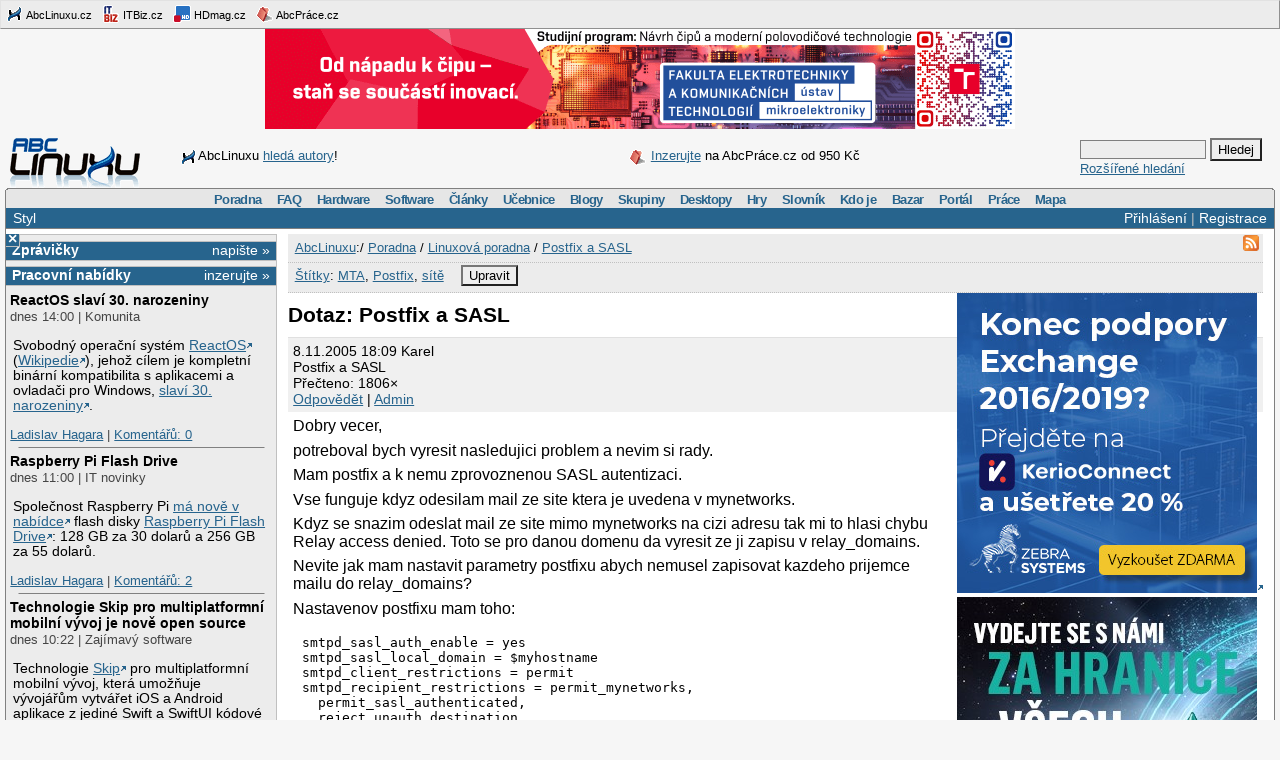

--- FILE ---
content_type: text/html;charset=UTF-8
request_url: https://www.abclinuxu.cz/poradna/linux/show/108512
body_size: 19325
content:


<!DOCTYPE HTML PUBLIC "-//W3C//DTD HTML 4.0//EN" "http://www.w3.org/TR/1998/REC-html40-19980424/strict.dtd" >
<html lang="cs">
<head>
        <meta http-equiv="Content-Type" content="text/html; charset=UTF-8">
    <meta name="Robots" content="index,follow">
    <title>Postfix a SASL</title>
    <link rel="stylesheet" type="text/css" href="/jquery-theme/ui.all.css">
    <link rel="stylesheet" type="text/css" href="/data/site/prettyPhoto/prettyPhoto.css">
    <link rel="stylesheet" type="text/css" href="/styles.css">
    <link rel="canonical" href="http://www.abclinuxu.cz/poradna/linux/show/108512" >
    <!--[if IE]>
       <link href="/msie.css" type="text/css" rel="stylesheet">
    <![endif]-->
    <!--[if IE 7]>
       <link href="/msie7.css" type="text/css" rel="stylesheet">
    <![endif]-->
    <!--[if lt IE 7]>
       <link href="/msie6.css" type="text/css" rel="stylesheet">
    <![endif]-->
    <link rel="icon" href="/images/site2/favicon.png" type="image/png">
        <link rel="alternate" title="RSS zdroj aktuální sekce" href="http://www.abclinuxu.cz/auto/poradny/linux.rss" type="application/rss+xml">

        <meta name="keywords" lang="cs" content="MTA, Postfix, sítě, ">

    <script type="text/javascript" src="/data/site/jquery/jquery-1.3.2.min.js"></script>
    <script type="text/javascript" src="/data/site/prettyPhoto/jquery.prettyPhoto.js"></script>
    <script type="text/javascript" src="/data/site/scripts.js"></script>
    <script src='https://www.google.com/recaptcha/api.js'></script>
        <script type="text/javascript" src="/data/syntaxhighlighter/scripts/all.js"></script>

    <script async src="https://securepubads.g.doubleclick.net/tag/js/gpt.js"></script>
<script>
  window.googletag = window.googletag || {cmd: []};
  googletag.cmd.push(function() {
    googletag.defineSlot('/21626945024/abcl_full', [468, 60], 'div-gpt-ad-1601725271682-0').addService(googletag.pubads());
    googletag.defineSlot('/21626945024/abcl_l01', [250, 250], 'div-gpt-ad-1601725365659-0').addService(googletag.pubads());
    googletag.defineSlot('/21626945024/abcl_r01', [[250, 250], [300, 300]], 'div-gpt-ad-1601725524881-0').addService(googletag.pubads());
    googletag.defineSlot('/21626945024/abcl_r02', [300, 300], 'div-gpt-ad-1601725638851-0').addService(googletag.pubads());
    googletag.defineSlot('/21626945024/abcl_vip', [[250, 250], [250, 360]], 'div-gpt-ad-1601725728700-0').addService(googletag.pubads());
    googletag.defineSlot('/21626945024/abcl_lead', [750, 100], 'div-gpt-ad-1601725842245-0').addService(googletag.pubads());
    googletag.pubads().enableSingleRequest();
    googletag.pubads().collapseEmptyDivs();
    googletag.enableServices();
  });
</script>

    <script type="text/javascript">
    	Page = new Object();
        	Page.relationID = 108512;
    </script>
            <script type="text/javascript" src="/data/site/solutions.js"></script>

</head>

<body id="www-abclinuxu-cz">

<!-- the advertisement position netmonitor is not active -->
<!-- error: no variant available for position 'ad-init', code 'null' -->
<!-- ad position 'sf-lista' -->
<div class="sflista">
     <div class="ri">
    	<!--<a href="http://www.stickfish.com" title="Guarantee business interface.">
	<img src="/images/site2/sflista/sf.gif" alt="Guarantee business interface."> stickfish.com</a>-->
     </div>
     <div class="le">
        <a href="http://www.abclinuxu.cz" title="Linux na stříbrném podnose."><img src="/images/site2/sflista/ab.gif" alt="abclinuxu.cz"> AbcLinuxu.cz</a>
        <a href="http://www.itbiz.cz" title="IT business."><img src="/images/site2/sflista/ib.gif" alt="itbiz.cz"> ITBiz.cz</a>
        <a href="http://www.hdmag.cz/" title="HDmag.cz | Vysoké rozlišení od začátku do konce. Blu-ray filmy, přehrávače, HDTV, HD audio a video, PlayStation 3..."><img src="/images/site2/sflista/hd.gif" alt="HDmag.cz"> HDmag.cz</a>
        <a href="http://www.abcprace.cz" title="Spojujeme lidi s prací v IT!"><img src="/images/site2/sflista/pr.gif" alt="abcprace.cz"> AbcPráce.cz</a>
     </div>
    <div class="cistic"></div>
</div>
<!-- ad position 'leaderboard' -->
<!-- /21626945024/abcl_lead -->
<div id='div-gpt-ad-1601725842245-0' style='width: 750px; height: 100px;'>
  <script>
    googletag.cmd.push(function() { googletag.display('div-gpt-ad-1601725842245-0'); });
  </script>
</div>
<center><a href="https://www.vut.cz/studenti/programy/program/9146"><img src="https://tpc.googlesyndication.com/pimgad/11218334261086803429"></a></center>

</a></center>
<div id="zh-kont">
    <div id="zh-text" class="zh-box">
<!-- ad position 'zahl-vlevo' -->
<div id="zh-tema">
<!--<table border="0" cellpadding="0" cellspacing="0">
<tr><td colspan="6">Sledujte AbcLinuxu.cz na:</td></tr>
<tr>
<td><img src="/images/site2/facebook-favicon.gif" alt="facebook favicon logo"></td>
<td class="reverse_anchor">&nbsp;<a href="http://www.facebook.com/pages/AbcLinuxucz/68355234681">Facebooku</a>,&nbsp;</td>

<td><img src="/images/site2/twitter-favicon.gif" alt="twitter favicon logo"></td>
<td class="reverse_anchor">&nbsp;<a href="http://twitter.com/abclinuxu">Twitteru</a>, &nbsp;</td>

<td><img src="/images/site2/identica-favicon.gif" alt="identi.ca favicon logo"></td>
<td class="reverse_anchor">&nbsp;<a href="http://identi.ca/abclinuxu">Identi.ca</a>, &nbsp;</td>

<td><img src="/images/site2/feed16.png" alt="rss logo"></td>
<td class="reverse_anchor">&nbsp;<a href="/napoveda/rss-a-jine-pristupy">RSS</a></td>

</tr>
</table>-->


<div style="line-height: 35px"><img src="/images/site2/sflista/ab.gif" style="vertical-align: middle">AbcLinuxu <a href="/portal/wiki/namety-na-clanky">hledá autory</a>!</div>


</div><!-- ad position 'zahl-vpravo' -->
<div id="zh-ad" style="line-height:35px">
   <!--<a href="/clanky/openmagazin-3-2010"><img class="zh-iko" src="/images/clanky/redakce/openmagazin-logo-90x45.png" alt="openmagazin logo" width="90" height="45"></a>
    <a href="/clanky/openmagazin-3-2010">openMagazin 3/2010</a>-->
    <!--<a href="/clanky/anketa-o-distribuci-2010"><img class="zh-iko" src="/images/clanky/redakce/distribuce-roku-2010-logo-41x45.png" alt="distribuce roku 2010" width="41" height="45"></a>
    <a href="/clanky/anketa-o-distribuci-2010"><b>Hlasujte</b> o nejoblíbenější distribuci!</a>-->

<img src="/images/site2/sflista/pr.gif" alt="" style="vertical-align: middle"> <!--<a href="/blog/doli/2011/8/abclinuxu-hleda-autory">Pište</a> pro AbcLinuxu!-->
<a href="http://www.abcprace.cz/co-nabizime/">Inzerujte</a> na AbcPráce.cz od 950&nbsp;Kč
</div><!-- the advertisement position zahl-komplet is not active -->    </div>
    <div id="zh-logo" class="zh-box"><a href="/"></a></div>
    <div id="zh-hledani" class="zh-box">
        <form action="/hledani" method="get">
            <div>
                <input type="text" class="text" name="dotaz">
                <input class="button" type="submit" value="Hledej">
            </div>
        </form>
        <a href="/hledani?action=toAdvanced">Rozšířené hledání</a>
    </div>
</div>
<div class="cistic"></div>

<div id="menu-wrap">
<b style="font-size:0px;display:block; background:transparent;">
 <b class="roh1"></b><b class="roh2"></b>
</b>
<div class="menu-kont">

<ul class="menu" id="menu">
<li><a href="/poradna">Poradna</a>
  <ul>
    <li><a href="/poradna/linux">Linuxová poradna</a></li>
    <li><a href="/poradna/databaze">Databázová poradna</a></li>
    <li><a href="/poradna/programovani">Programovací poradna</a></li>
    <li><a href="/poradna/hardware">Hardwarová poradna</a></li>
    <li><a href="/poradna/unix">Unixová poradna</a></li>
  </ul></li>
<li><a href="/faq">FAQ</a></li>
<li><a href="/hardware">Hardware</a>
  <ul>
    <li><a href="/ovladace">Ovladače</a></li>
    <li><a href="/hardware/procesory">Procesory</a></li>
    <li><a href="/hardware/pridavne-karty">Přídavné karty</a></li>
    <li><a href="/hardware/pripojeni-na-sit">Připojení na síť</a></li>
    <li><a href="/hardware/prislusenstvi">Příslušenství</a></li>
    <li><a href="/hardware/sestavy">Sestavy</a></li>
    <li><a href="/hardware/ukladani-dat">Ukládání dat</a></li>
    <li><a href="/hardware/vstupni-zarizeni">Vstupní zařízení</a></li>
    <li><a href="/hardware/vystupni-zarizeni">Výstupní zařízení</a></li>
    <li><a href="/hardware/zakladni-desky">Základní desky</a></li>
  </ul></li>
<li><a href="/software">Software</a>
  <ul>
    <li><a href="/software/alternativy">Alternativy k aplikacím</a></li>
    <li><a href="/software/bezpecnost">Bezpečnost</a></li>
    <li><a href="/software/grafika">Grafika</a></li>
    <li><a href="/software/hobby">Hobby</a></li>
    <li><a href="/software/hry">Hry</a></li>
    <li><a href="/software/internet">Internet</a></li>
    <li><a href="/software/kancelar">Kancelář</a></li>
    <li><a href="/software/multimedia">Multimédia</a></li>
    <li><a href="/software/nastroje">Nástroje</a></li>
    <li><a href="/software/pracovni-prostredi">Pracovní prostředí</a></li>
    <li><a href="/software/programovani">Programování</a></li>
    <li><a href="/software/server">Server</a></li>
    <li><a href="/software/soubory">Soubory</a></li>
    <li><a href="/software/system">Systém</a></li>
    <li><a href="/software/vzdelavani">Vzdělávání</a></li>
    <li><a href="/software/veda">Věda</a></li>
  </ul></li>
<li><a href="/clanky">Články</a>
  <ul>
    <li><a href="/clanky/bezpecnost">Bezpečnost</a></li>
    <li><a href="/clanky/hardware">Hardware</a></li>
    <li><a href="/clanky/hry-a-zabava">Hry a zábava</a></li>
    <li><a href="/clanky/jaderne-noviny">Jaderné noviny</a></li>
    <li><a href="/clanky/multimedia">Multimédia</a></li>
    <li><a href="/clanky/navody">Návody</a></li>
    <li><a href="/clanky/novinky">Novinky</a></li>
    <li><a href="/clanky/programovani">Programování</a></li>
    <li><a href="/clanky/recenze">Recenze</a></li>
    <li><a href="/clanky/rozhovory">Rozhovory</a></li>
    <li><a href="/clanky/ruzne">Různé</a></li>
    <li><a href="/clanky/site">Sítě</a></li>
    <li><a href="/clanky/system">Systém</a></li>
    <li><a href="/clanky/tipy">Tipy a triky</a></li>
    <li><a href="/clanky/pr" style="border-width:3px">Tiskové zprávy</a></li>
    <li><a href="/serialy">Seriály</a></li>
  </ul></li>
<li><a href="/ucebnice">Učebnice</a>
  <ul>
    <li><a href="/ucebnice/uvod">Úvod</a></li>
    <li><a href="/ucebnice/obsah">Obsah</a></li>
    <li><a href="/ucebnice/historie">Historie Linuxu</a></li>
    <li><a href="/ucebnice/zaklady">Základy Linuxu</a></li>
    <li><a href="/ucebnice/prehled-prikazu">Přehled příkazů</a></li>
  </ul></li>
<li><a href="/blog">Blogy</a>
  <ul>
    <li><a href="/blog/vyber">Výběr (linuxové)</a></li>
    <li><a href="/blog/souhrn">Stručný souhrn</a></li>
    <li><a href="/blogy">Seznam blogů</a></li>
  </ul></li>
<li>
    <a href="/skupiny">Skupiny</a>
    <ul>
                    <li><a href="/portal">Portál</a></li>
            <li><a href="/tex">TeX</a></li>
            <li><a href="/ubuntu-cz">Ubuntu - Linux pro lidi</a></li>
            <li><a href="/arch-linux">Arch Linux</a></li>
            <li><a href="/openmoko">Open Mobile</a></li>
    </ul>
</li>
<li><a href="/desktopy">Desktopy</a></li>
<li><a href="/hry">Hry</a></li>
<li><a href="/slovnik">Slovník</a></li>
<li><a href="/kdo-je">Kdo je</a></li>
<li><a href="/bazar">Bazar</a></li>
<li><a href="/">Portál</a>
  <ul>
    <li><a href="/nej">Žebříčky a statistiky</a></li>
    <li><a href="/clanky/novinky/pojdte-psat-pro-abclinuxu.cz">Jak se stát autorem</a></li>
    <li><a href="/redakce">Redakce</a></li>
    <li><a href="/portal/propagace">Propagace</a></li>
    <li><a href="/reklama">Inzerce</a></li>
    <li><a href="/napoveda/rss-a-jine-pristupy">RSS feedy a PDA</a></li>
    <li><a href="http://bugzilla.abclinuxu.cz"  title="Požadavky týkající se funkčnosti portálu" rel="nofollow">Bugzilla - chyby a náměty</a></li>
    <li><a href="/pozadavky" title="Požadavky týkající se obsahu portálu">Vzkazy správcům (64)</a></li>
    <li><a href="/vyvoj">Zdrojové kódy</a></li>
    <li><a href="javascript:addSidebar();">Přidej sidebar</a></li>
    <li><a href="javascript:addBookmark();">Přidej mezi oblíbené</a></li>
    <li><a href="javascript:setHomepage();">Nastav jako domácí stránku</a></li>
  </ul></li>
<li><a href="http://www.abcprace.cz">Práce</a></li>
<li><a href="/napoveda/mapa-serveru" title="Mapa stránek a dalších služeb">Mapa</a></li>
</ul>

</div>
</div>
<!--[if IE]><br style="font-size:0"><![endif]-->

<div class="obal">

    <div class="hl">
        <div class="hl_vpravo">
                <a href="/Profile;jsessionid=1qdo5bk77omddaio9ojhcfdj6?action=login">Přihlášení</a> |
                <a href="/EditUser;jsessionid=1qdo5bk77omddaio9ojhcfdj6?action=register">Registrace</a>
        </div>
        <div class="hl_vlevo">
            <ul class="menu-top">
                <li>
                    <a href="/doc/napoveda/alternativni-design">Styl</a>
                    <ul class="menu-drop">
                        <li>
                            <a href="/EditUser/?action=changeStyle&amp;css=">Standardní světlý</a>
                        </li>
                        <li>
                            <a href="/EditUser/?action=changeStyle&amp;css=/styles-dark.css">Oficiální tmavý</a>
                        </li>
                    </ul>
                </li>
            </ul>
        </div>
    </div>

    <div id="ls_prepinac" title="Skrýt sloupec" onclick="prepni_sloupec()">&#215;</div>

    <div class="obal_ls" id="ls">
        <div class="s">
<!-- the advertisement position vip is not active --><!-- the advertisement position vip-text is not active --><!-- error: no variant available for position 'itbiz', code 'null' -->
            <!-- ZPRÁVIČKY -->
            <div class="s_nadpis">
                <a class="s_nadpis-pravy-odkaz" href="/zpravicky/edit;jsessionid=1qdo5bk77omddaio9ojhcfdj6?action=add">napište &raquo;</a>
                <a href="/zpravicky" title="zprávičky">Zprávičky</a>
            </div>

<!-- ad position 'hypertext1' -->
<script src='https://www.googletagservices.com/tag/js/gpt.js'>
  googletag.pubads().definePassback('/21626945024/abcl_l01', [250, 250]).display();
</script>

<!-- abcprace.cz -->
<div class="s_nadpis noext">
   <a href="http://www.abcprace.cz/co-nabizime/" class="s_nadpis-pravy-odkaz">inzerujte »</a>
   <a href="http://www.abcprace.cz" title="Spojujeme lidi s prací v IT.">Pracovní nabídky</a>
</div>

<div class="s_sekce noext">
   <ul></ul></div>
            <div class="s_sekce">
                <div class="ls_zpr">

        <div class="st_nadpis no_overflow">
            <a href="/zpravicky/reactos-slavi-30.-narozeniny" title="ReactOS slaví 30. narozeniny">ReactOS slaví 30. narozeniny</a>
        </div>
    <span>dnes 14:00 | Komunita</span>
        <div class="zpr_telo"><p>Svobodný operační systém <a href="https://www.reactos.org/">ReactOS</a> (<a href="https://cs.wikipedia.org/wiki/ReactOS">Wikipedie</a>), jehož cílem je kompletní binární kompatibilita s aplikacemi a ovladači pro Windows, <a href="https://reactos.org/blogs/30yrs-of-ros/">slaví 30. narozeniny</a>.</p></div>
    <span><a href="/lide/ladislav.hagara">Ladislav Hagara</a>
    | <a href="/zpravicky/reactos-slavi-30.-narozeniny" title="">Komentářů:&nbsp;0</a></span>
                    <hr>
<!-- the advertisement position sl-box1 is not active -->
        <div class="st_nadpis no_overflow">
            <a href="/zpravicky/raspberry-pi-flash-drive" title="Raspberry Pi Flash Drive">Raspberry Pi Flash Drive</a>
        </div>
    <span>dnes 11:00 | IT novinky</span>
        <div class="zpr_telo"><p>Společnost Raspberry Pi <a href="https://www.raspberrypi.com/news/raspberry-pi-flash-drive-available-now-from-30-a-high-quality-essential-accessory/">má nově v nabídce</a> flash disky <a href="https://www.raspberrypi.com/products/flash-drive">Raspberry Pi Flash Drive</a>: 128 GB za 30 dolarů a 256 GB za 55 dolarů.</p></div>
    <span><a href="/lide/ladislav.hagara">Ladislav Hagara</a>
    | <a href="/zpravicky/raspberry-pi-flash-drive" title="poslední&nbsp;dnes 12:41">Komentářů:&nbsp;2</a></span>
                    <hr>
<!-- the advertisement position sl-box2 is not active -->
        <div class="st_nadpis no_overflow">
            <a href="/zpravicky/technologie-skip-pro-multiplatformni-mobilni-vyvoj-je-nove-open-source" title="Technologie Skip pro multiplatformní mobilní vývoj je nově open source">Technologie Skip pro multiplatformní mobilní vývoj je nově open source</a>
        </div>
    <span>dnes 10:22 | Zajímavý software</span>
        <div class="zpr_telo"><p>Technologie <a href="https://skip.dev/">Skip</a> pro multiplatformní mobilní vývoj, která umožňuje vývojářům vytvářet iOS a Android aplikace z jediné Swift a SwiftUI kódové základny, se <a href="https://skip.dev/blog/skip-is-free/">s vydáním verze 1.7 stala open source</a>.</p></div>
    <span><a href="/lide/ladislav.hagara">Ladislav Hagara</a>
    | <a href="/zpravicky/technologie-skip-pro-multiplatformni-mobilni-vyvoj-je-nove-open-source" title="">Komentářů:&nbsp;0</a></span>
                    <hr>
<!-- error: no variant available for position 'sl-mini', code 'null' -->
        <div class="st_nadpis no_overflow">
            <a href="/zpravicky/algoritmus-pro-vas-socialni-site-x" title="Algoritmus &quot;Pro vás&quot; sociální sítě X">Algoritmus &quot;Pro vás&quot; sociální sítě X</a>
        </div>
    <span>dnes 03:33 | Zajímavý software</span>
        <div class="zpr_telo"><p>Na GitHubu byl zveřejněn <a href="https://github.com/xai-org/x-algorithm">algoritmus "Pro vás" sociální sítě &#120143;</a>.</p></div>
    <span><a href="/lide/ladislav.hagara">Ladislav Hagara</a>
    | <a href="/zpravicky/algoritmus-pro-vas-socialni-site-x" title="poslední&nbsp;dnes 11:32">Komentářů:&nbsp;1</a></span>
                    <hr>
<!-- ad position 'skyscraper' -->
<!-- empty --><!-- the advertisement position double-sky is not active -->
        <div class="st_nadpis no_overflow">
            <a href="/zpravicky/pale-moon-34.0.0" title="Pale Moon 34.0.0">Pale Moon 34.0.0</a>
        </div>
    <span>dnes 00:11 | Nová verze</span>
        <div class="zpr_telo"><p><a href="https://forum.palemoon.org/viewtopic.php?f=1&t=33082">Byla vydána</a> nová major verze 34.0.0 webového prohlížeče <a href="/software/internet/www/palemoon">Pale Moon</a> (<a href="https://en.wikipedia.org/wiki/Pale_Moon_%28web_browser%29">Wikipedie</a>) vycházejícího z Firefoxu. Přehled novinek v <a href="https://www.palemoon.org/releasenotes.shtml">poznámkách k vydání</a>.</p></div>
    <span><a href="/lide/ladislav.hagara">Ladislav Hagara</a>
    | <a href="/zpravicky/pale-moon-34.0.0" title="poslední&nbsp;dnes 12:11">Komentářů:&nbsp;1</a></span>
                    <hr>

        <div class="st_nadpis no_overflow">
            <a href="/zpravicky/desktopove-prostredi-win8de" title="Desktopové prostředí Win8DE">Desktopové prostředí Win8DE</a>
        </div>
    <span>včera 16:11 | Humor</span>
        <div class="zpr_telo"><p><a href='https://github.com/er-bharat/Win8DE'>Win8DE</a> je desktopové prostředí pro <a href='https://www.abclinuxu.cz/slovnik/wayland'>Wayland</a>, inspirované <a href='https://www.aeanet.org/why-was-windows-8-so-bad/'>nechvalně proslulým uživatelským rozhraním Metro z Windows 8</a>. Nabízí dlaždicové rozhraní s velkými tlačítky a jednoduchou navigací, optimalizované pro dotyková zařízení. Cílem projektu je přetvořit design operačního systému Windows 8 do funkčního a minimalistického rozhraní vhodného pro každodenní použití na Linuxu.</p></div>
    <span><a href="/lide/gretathunberg">NUKE GAZA! &#x1F386;</a>
    | <a href="/zpravicky/desktopove-prostredi-win8de" title="poslední&nbsp;dnes 13:23">Komentářů:&nbsp;10</a></span>
                    <hr>

        <div class="st_nadpis no_overflow">
            <a href="/zpravicky/datovka-4.28.0-a-mobilni-datovka-2.6.0" title="Datovka 4.28.0 a Mobilní Datovka 2.6.0">Datovka 4.28.0 a Mobilní Datovka 2.6.0</a>
        </div>
    <span>včera 14:33 | Nová verze</span>
        <div class="zpr_telo"><p>Laboratoře CZ.NIC vydaly <a href="https://www.datovka.cz/cs/2026-01-20-datovka-4.28.0.html">Datovku 4.28.0</a> a <a href="https://www.datovka.cz/cs/2026-01-20-mobile-datovka-2.6.0.html">Mobilní Datovku 2.6.0</a>. Hlavní novinkou je ukládání rozpracovaných datových zpráv do konceptů. <a href="https://www.datovka.cz/cs/">Datovka</a> je svobodné multiplatformní aplikace pro přístup k <a href="https://www.mojedatovaschranka.cz/">datovým schránkám</a> a k trvalému uchovávání datových zpráv v lokální databázi.</p></div>
    <span><a href="/lide/ladislav.hagara">Ladislav Hagara</a>
    | <a href="/zpravicky/datovka-4.28.0-a-mobilni-datovka-2.6.0" title="poslední&nbsp;dnes 09:53">Komentářů:&nbsp;6</a></span>
                    <hr>

        <div class="st_nadpis no_overflow">
            <a href="/zpravicky/karetni-hra-unix-pipe-game" title="Karetní hra 'Unix Pipe Game'">Karetní hra 'Unix Pipe Game'</a>
        </div>
    <span>včera 14:22 | Zajímavý projekt</span>
        <div class="zpr_telo"><p><a href='https://punkx.org/unix-pipe-game/'>Unix Pipe Game</a> je vzdělávací karetní hra zaměřená na děti a rodiče, která děti učí používat unixové příkazy prostřednictvím interaktivních úkolů. Klíčovým prvkem hry je využití <a href='https://cs.wikipedia.org/wiki/Roura_(Unix)'>symbolu | pro pipeline neboli 'rouru'</a>, který umožňuje propojit výstupy a vstupy jednotlivých unixových příkazů, v tomto případě vytištěných na kartičkách. Předpokládá se, že rodič má alespoň nějaké povědomí o unixových příkazech a jejich provazování pomocí |. <a href='https://github.com/jackdoe'></a><a href='https://punkx.org/'></a></p>&hellip;&nbsp;<i><a href="/zpravicky/karetni-hra-unix-pipe-game">více&nbsp;&raquo;</a></i></div>
    <span><a href="/lide/gretathunberg">NUKE GAZA! &#x1F386;</a>
    | <a href="/zpravicky/karetni-hra-unix-pipe-game" title="poslední&nbsp;včera 17:36">Komentářů:&nbsp;3</a></span>
                    <hr>
<!-- the advertisement position sl-dole is not active -->
        <div class="st_nadpis no_overflow">
            <a href="/zpravicky/pciem" title="PCIem">PCIem</a>
        </div>
    <span>včera 13:55 | Zajímavý software</span>
        <div class="zpr_telo"><p><a href='https://github.com/cakehonolulu/pciem'>PCIem</a> je linuxový framework, který vytváří virtuální zařízení <a href='https://cs.wikipedia.org/wiki/PCI-Express'>PCIe</a> pomocí technik, které umožňují hostitelskému operačnímu systému rozpoznat tyto syntetické 'neexistující' karty jako fyzické zařízení přítomné na sběrnici. Framework PCIem je primárně zamýšlen jako pomůcka pro vývoj a testování ovladačů bez nutnosti použít skutečný hardware. Dle tvrzení projektu si fungování PCIem můžeme představit jako MITM (<a href='https://cs.wikipedia.org/wiki/MITM'>Man-in-the-Middle</a>), který se nachází mezi ovladači a kernelem.</p></div>
    <span><a href="/lide/gretathunberg">NUKE GAZA! &#x1F386;</a>
    | <a href="/zpravicky/pciem" title="poslední&nbsp;dnes 10:54">Komentářů:&nbsp;1</a></span>
                    <hr>

        <div class="st_nadpis no_overflow">
            <a href="/zpravicky/vazna-bezpecnostni-chyba-v-telnetd-z-balicku-gnu-inetutils" title="Vážná bezpečnostní chyba v telnetd z balíčku GNU InetUtils">Vážná bezpečnostní chyba v telnetd z balíčku GNU InetUtils</a>
        </div>
    <span>včera 05:33 | Bezpečnostní upozornění</span>
        <div class="zpr_telo"><p>Byla <a href="https://www.openwall.com/lists/oss-security/2026/01/20/2">nalezena vážná bezpečnostní chyba v telnetd</a> z balíčku <a href="https://www.gnu.org/software/inetutils/">GNU InetUtils</a>. Týká se verzí GNU InetUtils od 1.9.3 z 12. května 2015 až po aktuální 2.7 z 14. prosince 2025. Útočník může obejít autentizaci a získat root přístup, jelikož telnetd nekontroluje předaný obsah proměnné prostředí USER a pokud obsahuje "-f root"…</p></div>
    <span><a href="/lide/ladislav.hagara">Ladislav Hagara</a>
    | <a href="/zpravicky/vazna-bezpecnostni-chyba-v-telnetd-z-balicku-gnu-inetutils" title="poslední&nbsp;včera 17:28">Komentářů:&nbsp;5</a></span>
                    <hr>
                </div>
                <div class="s_odkaz">
                    <a href="/zpravicky">Centrum</a> |
                    <a href="/zpravicky/edit;jsessionid=1qdo5bk77omddaio9ojhcfdj6?action=add" rel="nofollow">Napsat</a> |
                    <a href="/History?type=news&amp;from=10&amp;count=15">Starší</a>
                </div>
            </div>

            <!-- ANKETA -->

                <div class="s_nadpis">
                   <a class="s_nadpis-pravy-odkaz" href="/pozadavky?categoryPosition=0">navrhněte&nbsp;&raquo;</a>
                   <a href="/ankety">Anketa</a>
                </div>
                <div class="s_sekce">
                    <form action="/EditPoll/515582;jsessionid=1qdo5bk77omddaio9ojhcfdj6" method="POST">
                     <div class="ank-otazka">Které desktopové prostředí na Linuxu používáte?</div>
                        <div class="ank-odpov">
                          <label><input type="checkbox" name="voteId" value="0">Budgie</label>&nbsp;(<span title="98">17%</span>)<br>
                          <div class="ank-sloup-okraj" style="width: 17px">
                            <div class="ank-sloup"></div>
                          </div>
                        </div>
                        <div class="ank-odpov">
                          <label><input type="checkbox" name="voteId" value="1">Cinnamon</label>&nbsp;(<span title="28">5%</span>)<br>
                          <div class="ank-sloup-okraj" style="width: 5px">
                            <div class="ank-sloup"></div>
                          </div>
                        </div>
                        <div class="ank-odpov">
                          <label><input type="checkbox" name="voteId" value="2">COSMIC</label>&nbsp;(<span title="1">0%</span>)<br>
                          <div class="ank-sloup-okraj" style="width: 0px">
                            <div class="ank-sloup"></div>
                          </div>
                        </div>
                        <div class="ank-odpov">
                          <label><input type="checkbox" name="voteId" value="3">GNOME</label>&nbsp;(<span title="55">10%</span>)<br>
                          <div class="ank-sloup-okraj" style="width: 10px">
                            <div class="ank-sloup"></div>
                          </div>
                        </div>
                        <div class="ank-odpov">
                          <label><input type="checkbox" name="voteId" value="4">KDE Plasma</label>&nbsp;(<span title="119">21%</span>)<br>
                          <div class="ank-sloup-okraj" style="width: 21px">
                            <div class="ank-sloup"></div>
                          </div>
                        </div>
                        <div class="ank-odpov">
                          <label><input type="checkbox" name="voteId" value="5">LXQt</label>&nbsp;(<span title="17">3%</span>)<br>
                          <div class="ank-sloup-okraj" style="width: 3px">
                            <div class="ank-sloup"></div>
                          </div>
                        </div>
                        <div class="ank-odpov">
                          <label><input type="checkbox" name="voteId" value="6">MATE</label>&nbsp;(<span title="29">5%</span>)<br>
                          <div class="ank-sloup-okraj" style="width: 5px">
                            <div class="ank-sloup"></div>
                          </div>
                        </div>
                        <div class="ank-odpov">
                          <label><input type="checkbox" name="voteId" value="7">TDE</label>&nbsp;(<span title="12">2%</span>)<br>
                          <div class="ank-sloup-okraj" style="width: 2px">
                            <div class="ank-sloup"></div>
                          </div>
                        </div>
                        <div class="ank-odpov">
                          <label><input type="checkbox" name="voteId" value="8">Xfce</label>&nbsp;(<span title="64">11%</span>)<br>
                          <div class="ank-sloup-okraj" style="width: 11px">
                            <div class="ank-sloup"></div>
                          </div>
                        </div>
                        <div class="ank-odpov">
                          <label><input type="checkbox" name="voteId" value="9">jiné/žádné</label>&nbsp;(<span title="206">36%</span>)<br>
                          <div class="ank-sloup-okraj" style="width: 36px">
                            <div class="ank-sloup"></div>
                          </div>
                        </div>
                     <div>
                      <input name="submit" type="submit" class="button" value="Hlasuj" alt="Hlasuj">
                        Celkem 567 hlasů
                      <input type="hidden" name="url" value="/ankety/desktopove-prostredi-2026">
                      <input type="hidden" name="action" value="vote">
                     </div>
                    </form>
                </div>
                <div>&nbsp;<a href="/ankety/desktopove-prostredi-2026">Komentářů: 16</a>, poslední 20.1. 17:04
<!-- the advertisement position anketa is not active -->                </div>

<!-- the advertisement position sl-jobscz is not active --><!-- error: no variant available for position 'sl-abcprace', code 'null' -->
                    <!-- ROZCESTNÍK -->
                    <div class="s_nadpis">Rozcestník</div>
                    <div class="s_sekce">
                        <div class="rozc">
                                <a class="server" href="/presmeruj?class=S&amp;id=7&amp;url=http%3A%2F%2Fwww.abclinuxu.cz">AbcLinuxu</a><br>
                                <ul>
                                    <li>
                                        <a href="/presmeruj?class=S&amp;id=7&amp;url=http%3A%2F%2Fwww.abclinuxu.cz%2Fclanky%2Ftyden-na-itbiz-prodeje-serveru-prudce-rostou-a-dodavatele-hlasi-i-dalsi-rekordni-objednavky">Týden na ITBiz: Prodeje serverů prudce rostou a dodavatelé hlásí i další rekordn</a>
                                    </li>
                                    <li>
                                        <a href="/presmeruj?class=S&amp;id=7&amp;url=http%3A%2F%2Fwww.abclinuxu.cznull">Událo se v týdnu 3/2026</a>
                                    </li>
                                </ul>
                                <a class="server" href="/presmeruj?class=S&amp;id=42&amp;url=http%3A%2F%2Fhdmag.cz%2F">HDmag.cz</a><br>
                                <ul>
                                    <li>
                                        <a href="/presmeruj?class=S&amp;id=42&amp;url=http%3A%2F%2Fhdmag.cz%2Fclanek%2Fkamery-do-bytu-prinesou-maximalni-prehled-o-vasi-domacnosti">Kamery do bytu přinesou maximální přehled o vaší domácnosti</a>
                                    </li>
                                    <li>
                                        <a href="/presmeruj?class=S&amp;id=42&amp;url=http%3A%2F%2Fhdmag.cz%2Fclanek%2Ftestovaci-novinka">Testovací novinka</a>
                                    </li>
                                </ul>
                        </div>
                    </div>

<!-- error: no variant available for position 'sl-doporucujeme', code 'null' -->
<!-- the advertisement position sl-placene-odkazy is not active -->
        </div> <!-- s -->
    </div> <!-- obal_ls -->


    <div class="st" id="st">
        <a name="obsah"></a>

<!-- the advertisement position obsah-box is not active -->
            <div class="pwd-box">
                <div class="do-zalozek">
                        <a href="/auto/poradny/linux.rss"><img src="/images/site2/feed16.png" width="16" height="16" border="0"></a>
                </div>
                <div class="pwd">
                    <a href="/">AbcLinuxu</a>:/
                        <a href="/poradna;jsessionid=1qdo5bk77omddaio9ojhcfdj6">Poradna</a>
                         / 
                        <a href="/poradna/linux;jsessionid=1qdo5bk77omddaio9ojhcfdj6">Linuxová poradna</a>
                         / 
                        <a href="/poradna/linux/show/108512;jsessionid=1qdo5bk77omddaio9ojhcfdj6">Postfix a SASL</a>
                        
                </div>
            </div>

<!-- error: no variant available for position 'stitky', code 'null' -->
                <div class="tag-box">
                    <a href="/stitky">Štítky</a>:
                    <span id="prirazeneStitky">
                                <a href="/stitky/mta" title="Zobrazit objekty, které mají přiřazen štítek „MTA“.">MTA</a>, 
                                <a href="/stitky/postfix" title="Zobrazit objekty, které mají přiřazen štítek „Postfix“.">Postfix</a>, 
                                <a href="/stitky/site" title="Zobrazit objekty, které mají přiřazen štítek „sítě“.">sítě</a>
                    </span>
                </div>


    <div class="no-col-ad">
<!-- the advertisement position hypertext2nahore is not active --><!-- ad position 'square' -->
<a href="https://www.zebra.cz/microsoft-exchange-2016-2019-end-of-support/"><img src="https://tpc.googlesyndication.com/pimgad/1146138810288241305"></a>
<br>
<a href="https://merit.cz/reference/"><img src="https://tpc.googlesyndication.com/pimgad/11537025219564125681"></a><!-- the advertisement position hypertext2dole is not active -->    </div>


<h1>Dotaz: Postfix a SASL</h1>


    <div class="ds_hlavicka" id="0">
        <div class="ds_reseni" style="display:none">
        </div>


        8.11.2005 18:09

               Karel

        <br>


        Postfix a SASL

    <div>
        Přečteno: 1806&times;
    </div>

            <div id="comment0_controls">
                
                <a href="/EditDiscussion/108512;jsessionid=1qdo5bk77omddaio9ojhcfdj6?action=add&amp;dizId=46717&amp;threadId=0">Odpovědět</a>
                | <a href="/EditRequest/108512;jsessionid=1qdo5bk77omddaio9ojhcfdj6?action=comment&amp;threadId=0" title="Žádost o přesun diskuse, stížnost na komentář">Admin</a>
            </div>

    </div>

    <div id="comment0" >
            <div class="ds_text">
                Dobry vecer,
<p class="separator"></p>
potreboval bych vyresit nasledujici problem a nevim si rady.
<p class="separator"></p>
Mam postfix a k nemu zprovoznenou SASL autentizaci.
<p class="separator"></p>
Vse funguje kdyz odesilam mail ze site ktera je uvedena v mynetworks.
<p class="separator"></p>
Kdyz se snazim odeslat mail ze site mimo mynetworks na cizi adresu tak mi to hlasi chybu Relay access denied. Toto se pro danou domenu da vyresit ze ji zapisu v relay_domains.
<p class="separator"></p>

Nevite jak mam nastavit parametry postfixu abych nemusel zapisovat kazdeho prijemce mailu do relay_domains?
<p class="separator"></p>
Nastavenov  postfixu mam toho:

<pre>
smtpd_sasl_auth_enable = yes
smtpd_sasl_local_domain = $myhostname
smtpd_client_restrictions = permit
smtpd_recipient_restrictions = permit_mynetworks,
  permit_sasl_authenticated,
  reject_unauth_destination,
  permit

smtpd_sasl_security_options = noanonymous
</pre>
            </div>

            

        <div class="ds_odsazeni">
        </div>
    </div>



<!-- ad position 'gg-ds-otazka' -->
<script async src="//pagead2.googlesyndication.com/pagead/js/adsbygoogle.js"></script>
<!-- abc 468x60 -->
<ins class="adsbygoogle"
     style="display:inline-block;width:468px;height:60px"
     data-ad-client="ca-pub-1119191813636495"
     data-ad-slot="7485225569"></ins>
<script>
(adsbygoogle = window.adsbygoogle || []).push({});
</script>
<div class="ds_toolbox">
    <b>Nástroje:</b>

        <a href="/EditMonitor/108512;jsessionid=1qdo5bk77omddaio9ojhcfdj6?action=start">Začni sledovat</a>
    <span title="Počet lidí, kteří sledují tento dokument nebo sekci">(1)</span>
    <a class="info" href="#">?<span class="tooltip">Zašle upozornění na váš email při vložení nového komentáře.</span></a>
</div>

    <h2>Odpovědi</h2>



    <div class="ds_hlavicka" id="1">
        <div class="ds_reseni" style="display:none">
        </div>


        8.11.2005 18:24

<a href="/lide/her-ur">Karel Borkovec</a>             | skóre: 28
             | blog: <a href="/blog/HP_NX9010">HP_NX9010</a>
             | Tábor

        <br>

            <span class="ds_control_sbalit2" id="comment1_toggle2">
                <a onClick="schovej_vlakno(1)" title="Schová nebo rozbalí celé vlákno">Rozbalit</a>
                <a onClick="rozbal_vse(1)" title="Schová nebo rozbalí vše pod tímto komentářem">Rozbalit vše</a>
            </span>

        Re: Postfix a SASL


            <div id="comment1_controls">
                
                <a href="/EditDiscussion/108512;jsessionid=1qdo5bk77omddaio9ojhcfdj6?action=add&amp;dizId=46717&amp;threadId=1">Odpovědět</a>
                    |
                    | <a onClick="schovej_vlakno(1)" id="comment1_toggle1" title="Schová nebo rozbalí celé vlákno"
                       class="ds_control_sbalit3">Sbalit</a>
                    
                    | <a href="#1" title="Přímá adresa na tento komentář">Link</a>
                    | <a href="/EditUser;jsessionid=1qdo5bk77omddaio9ojhcfdj6?action=toBlacklist&amp;bUid=5626&amp;url=/show/108512#1" title="Přidá autora na seznam blokovaných uživatelů">Blokovat</a>
                | <a href="/EditRequest/108512;jsessionid=1qdo5bk77omddaio9ojhcfdj6?action=comment&amp;threadId=1" title="Žádost o přesun diskuse, stížnost na komentář">Admin</a>
            </div>

    </div>

    <div id="comment1" class="ds_text_user5626">
            <div class="ds_text">
                <a href="http://www.zdenda.com/howto/mailserver.html">Tohle</a> muze slouzit jako inspirace nebo jako uplny navod... Ja sem si jako prvni nastavil toto a pak postupne upravoval...
            </div>

            

        <div class="ds_odsazeni">
        </div>
    </div>

    <div class="ds_hlavicka" id="2">
        <div class="ds_reseni" style="display:none">
        </div>


        22.3.2008 01:28

               Marek B.

        <br>

            <span class="ds_control_sbalit2" id="comment2_toggle2">
                <a onClick="schovej_vlakno(2)" title="Schová nebo rozbalí celé vlákno">Rozbalit</a>
                <a onClick="rozbal_vse(2)" title="Schová nebo rozbalí vše pod tímto komentářem">Rozbalit vše</a>
            </span>

        Re: Postfix a SASL


            <div id="comment2_controls">
                
                <a href="/EditDiscussion/108512;jsessionid=1qdo5bk77omddaio9ojhcfdj6?action=add&amp;dizId=46717&amp;threadId=2">Odpovědět</a>
                    |
                    | <a onClick="schovej_vlakno(2)" id="comment2_toggle1" title="Schová nebo rozbalí celé vlákno"
                       class="ds_control_sbalit3">Sbalit</a>
                    
                    | <a href="#2" title="Přímá adresa na tento komentář">Link</a>
                    | <a href="/EditUser;jsessionid=1qdo5bk77omddaio9ojhcfdj6?action=toBlacklist&amp;bName=Marek%20B.&amp;url=/show/108512#2" title="Přidá autora na seznam blokovaných uživatelů">Blokovat</a>
                | <a href="/EditRequest/108512;jsessionid=1qdo5bk77omddaio9ojhcfdj6?action=comment&amp;threadId=2" title="Žádost o přesun diskuse, stížnost na komentář">Admin</a>
            </div>

    </div>

    <div id="comment2" >
            <div class="ds_text">
                <pre>saslfinger - postfix Cyrus sasl configuration So bře 22 01:27:19 CET 2008
version: 1.0.2
mode: server-side SMTP AUTH

-- basics --
Postfix: 2.3.8
System: Debian GNU/Linux 4.0 \n \l

-- smtpd is linked to --
        libsasl2.so.2 => /usr/lib/libsasl2.so.2 (0x40205000)

-- active SMTP AUTH and TLS parameters for smtpd --
broken_sasl_auth_clients = yes
smtpd_sasl_auth_enable = yes
smtpd_sasl_security_options = noanonymous


-- listing of /usr/lib/sasl2 --
total 700
drwxr-xr-x  2 root root  4096 2008-03-21 23:41 .
drwxr-xr-x 66 root root 16384 2008-03-21 23:23 ..
-rw-r--r--  1 root root 13304 2006-12-13 22:26 libanonymous.a
-rw-r--r--  1 root root   855 2006-12-13 22:26 libanonymous.la
-rw-r--r--  1 root root 12844 2006-12-13 22:26 libanonymous.so
-rw-r--r--  1 root root 12844 2006-12-13 22:26 libanonymous.so.2
-rw-r--r--  1 root root 12844 2006-12-13 22:26 libanonymous.so.2.0.22
-rw-r--r--  1 root root 15502 2006-12-13 22:26 libcrammd5.a
-rw-r--r--  1 root root   841 2006-12-13 22:26 libcrammd5.la
-rw-r--r--  1 root root 15052 2006-12-13 22:26 libcrammd5.so
-rw-r--r--  1 root root 15052 2006-12-13 22:26 libcrammd5.so.2
-rw-r--r--  1 root root 15052 2006-12-13 22:26 libcrammd5.so.2.0.22
-rw-r--r--  1 root root 46320 2006-12-13 22:26 libdigestmd5.a
-rw-r--r--  1 root root   864 2006-12-13 22:26 libdigestmd5.la
-rw-r--r--  1 root root 43040 2006-12-13 22:26 libdigestmd5.so
-rw-r--r--  1 root root 43040 2006-12-13 22:26 libdigestmd5.so.2
-rw-r--r--  1 root root 43040 2006-12-13 22:26 libdigestmd5.so.2.0.22
-rw-r--r--  1 root root 13482 2006-12-13 22:26 liblogin.a
-rw-r--r--  1 root root   835 2006-12-13 22:26 liblogin.la
-rw-r--r--  1 root root 13384 2006-12-13 22:26 liblogin.so
-rw-r--r--  1 root root 13384 2006-12-13 22:26 liblogin.so.2
-rw-r--r--  1 root root 13384 2006-12-13 22:26 liblogin.so.2.0.22
-rw-r--r--  1 root root 29300 2006-12-13 22:26 libntlm.a
-rw-r--r--  1 root root   829 2006-12-13 22:26 libntlm.la
-rw-r--r--  1 root root 28776 2006-12-13 22:26 libntlm.so
-rw-r--r--  1 root root 28776 2006-12-13 22:26 libntlm.so.2
-rw-r--r--  1 root root 28776 2006-12-13 22:26 libntlm.so.2.0.22
-rw-r--r--  1 root root 13818 2006-12-13 22:26 libplain.a
-rw-r--r--  1 root root   835 2006-12-13 22:26 libplain.la
-rw-r--r--  1 root root 13992 2006-12-13 22:26 libplain.so
-rw-r--r--  1 root root 13992 2006-12-13 22:26 libplain.so.2
-rw-r--r--  1 root root 13992 2006-12-13 22:26 libplain.so.2.0.22
-rw-r--r--  1 root root 21726 2006-12-13 22:26 libsasldb.a
-rw-r--r--  1 root root   856 2006-12-13 22:25 libsasldb.la
-rw-r--r--  1 root root 17980 2006-12-13 22:26 libsasldb.so
-rw-r--r--  1 root root 17980 2006-12-13 22:26 libsasldb.so.2
-rw-r--r--  1 root root 17980 2006-12-13 22:26 libsasldb.so.2.0.22
-rw-r--r--  1 root root    74 2008-03-22 01:17 smtpd.conf

-- listing of /usr/local/lib/sasl2 --
total 700
drwxr-xr-x  2 root root  4096 2008-03-21 23:41 .
drwxr-xr-x 66 root root 16384 2008-03-21 23:23 ..
-rw-r--r--  1 root root 13304 2006-12-13 22:26 libanonymous.a
-rw-r--r--  1 root root   855 2006-12-13 22:26 libanonymous.la
-rw-r--r--  1 root root 12844 2006-12-13 22:26 libanonymous.so
-rw-r--r--  1 root root 12844 2006-12-13 22:26 libanonymous.so.2
-rw-r--r--  1 root root 12844 2006-12-13 22:26 libanonymous.so.2.0.22
-rw-r--r--  1 root root 15502 2006-12-13 22:26 libcrammd5.a
-rw-r--r--  1 root root   841 2006-12-13 22:26 libcrammd5.la
-rw-r--r--  1 root root 15052 2006-12-13 22:26 libcrammd5.so
-rw-r--r--  1 root root 15052 2006-12-13 22:26 libcrammd5.so.2
-rw-r--r--  1 root root 15052 2006-12-13 22:26 libcrammd5.so.2.0.22
-rw-r--r--  1 root root 46320 2006-12-13 22:26 libdigestmd5.a
-rw-r--r--  1 root root   864 2006-12-13 22:26 libdigestmd5.la
-rw-r--r--  1 root root 43040 2006-12-13 22:26 libdigestmd5.so
-rw-r--r--  1 root root 43040 2006-12-13 22:26 libdigestmd5.so.2
-rw-r--r--  1 root root 43040 2006-12-13 22:26 libdigestmd5.so.2.0.22
-rw-r--r--  1 root root 13482 2006-12-13 22:26 liblogin.a
-rw-r--r--  1 root root   835 2006-12-13 22:26 liblogin.la
-rw-r--r--  1 root root 13384 2006-12-13 22:26 liblogin.so
-rw-r--r--  1 root root 13384 2006-12-13 22:26 liblogin.so.2
-rw-r--r--  1 root root 13384 2006-12-13 22:26 liblogin.so.2.0.22
-rw-r--r--  1 root root 29300 2006-12-13 22:26 libntlm.a
-rw-r--r--  1 root root   829 2006-12-13 22:26 libntlm.la
-rw-r--r--  1 root root 28776 2006-12-13 22:26 libntlm.so
-rw-r--r--  1 root root 28776 2006-12-13 22:26 libntlm.so.2
-rw-r--r--  1 root root 28776 2006-12-13 22:26 libntlm.so.2.0.22
-rw-r--r--  1 root root 13818 2006-12-13 22:26 libplain.a
-rw-r--r--  1 root root   835 2006-12-13 22:26 libplain.la
-rw-r--r--  1 root root 13992 2006-12-13 22:26 libplain.so
-rw-r--r--  1 root root 13992 2006-12-13 22:26 libplain.so.2
-rw-r--r--  1 root root 13992 2006-12-13 22:26 libplain.so.2.0.22
-rw-r--r--  1 root root 21726 2006-12-13 22:26 libsasldb.a
-rw-r--r--  1 root root   856 2006-12-13 22:25 libsasldb.la
-rw-r--r--  1 root root 17980 2006-12-13 22:26 libsasldb.so
-rw-r--r--  1 root root 17980 2006-12-13 22:26 libsasldb.so.2
-rw-r--r--  1 root root 17980 2006-12-13 22:26 libsasldb.so.2.0.22
-rw-r--r--  1 root root    74 2008-03-22 01:17 smtpd.conf




-- content of /usr/lib/sasl2/smtpd.conf --
#pwcheck_method: saslauthd
pwcheck_method: auxprop
mech_list: PLAIN LOGIN

-- content of /usr/local/lib/sasl2/smtpd.conf --
#pwcheck_method: saslauthd
pwcheck_method: auxprop
mech_list: PLAIN LOGIN

-- content of /etc/postfix/sasl/smtpd.conf --
#pwcheck_method: saslauthd
pwcheck_method: auxprop
mech_list: PLAIN LOGIN


-- active services in /etc/postfix/master.cf --
# service type  private unpriv  chroot  wakeup  maxproc command + args
#               (yes)   (yes)   (yes)   (never) (100)
smtp      inet  n       -       -       -       -       smtpd
pickup    fifo  n       -       -       60      1       pickup
cleanup   unix  n       -       -       -       0       cleanup
qmgr      fifo  n       -       n       300     1       qmgr
tlsmgr    unix  -       -       -       1000?   1       tlsmgr
rewrite   unix  -       -       -       -       -       trivial-rewrite
bounce    unix  -       -       -       -       0       bounce
defer     unix  -       -       -       -       0       bounce
trace     unix  -       -       -       -       0       bounce
verify    unix  -       -       -       -       1       verify
flush     unix  n       -       -       1000?   0       flush
proxymap  unix  -       -       n       -       -       proxymap
smtp      unix  -       -       -       -       -       smtp
relay     unix  -       -       -       -       -       smtp
        -o fallback_relay=
showq     unix  n       -       -       -       -       showq
error     unix  -       -       -       -       -       error
discard   unix  -       -       -       -       -       discard
local     unix  -       n       n       -       -       local
virtual   unix  -       n       n       -       -       virtual
lmtp      unix  -       n       n       -       -       lmtp
anvil     unix  -       -       -       -       1       anvil
scache    unix  -       -       -       -       1       scache
maildrop  unix  -       n       n       -       -       pipe
  flags=DRhu user=vmail argv=/usr/bin/maildrop -d ${recipient}
uucp      unix  -       n       n       -       -       pipe
  flags=Fqhu user=uucp argv=uux -r -n -z -a$sender - $nexthop!rmail ($recipient)
ifmail    unix  -       n       n       -       -       pipe
  flags=F user=ftn argv=/usr/lib/ifmail/ifmail -r $nexthop ($recipient)
bsmtp     unix  -       n       n       -       -       pipe
  flags=Fq. user=bsmtp argv=/usr/lib/bsmtp/bsmtp -t$nexthop -f$sender $recipient
scalemail-backend unix  -       n       n       -       2       pipe
  flags=R user=scalemail argv=/usr/lib/scalemail/bin/scalemail-store ${nexthop} ${user} ${extension}
mailman   unix  -       n       n       -       -       pipe
  flags=FR user=list argv=/usr/lib/mailman/bin/postfix-to-mailman.py
  ${nexthop} ${user}
cyrus     unix  -       n       n       -       -       pipe
  flags=R user=cyrus argv=/usr/sbin/cyrdeliver -e -m ${extension} ${user}

127.0.0.1:26    inet n - n - 30 smtpd
  -o content_filter=
  -o myhostname=sagator.server
  -o in_flow_delay=0
  -o local_recipient_maps=  -o relay_recipient_maps=
  -o mynetworks=127.0.0.0/8  -o mynetworks_style=host
  -o smtpd_restriction_classes=  -o smtpd_client_restrictions=
  -o smtpd_helo_restrictions=  -o smtpd_sender_restrictions=
  -o smtpd_recipient_restrictions=permit_mynetworks,reject
  -o receive_override_options=no_unknown_recipient_checks,no_header_body_checks

-- mechanisms on localhost --
250-AUTH LOGIN PLAIN
250-AUTH=LOGIN PLAIN


-- end of saslfinger output --</pre>
            </div>

            

        <div class="ds_odsazeni">

    <div class="ds_hlavicka" id="3">
        <div class="ds_reseni" style="display:none">
        </div>


        22.3.2008 01:39

               Marek B.

        <br>

            <span class="ds_control_sbalit2" id="comment3_toggle2">
                <a onClick="schovej_vlakno(3)" title="Schová nebo rozbalí celé vlákno">Rozbalit</a>
                <a onClick="rozbal_vse(3)" title="Schová nebo rozbalí vše pod tímto komentářem">Rozbalit vše</a>
            </span>

        Re: Postfix a SASL


            <div id="comment3_controls">
                
                <a href="/EditDiscussion/108512;jsessionid=1qdo5bk77omddaio9ojhcfdj6?action=add&amp;dizId=46717&amp;threadId=3">Odpovědět</a>
                    |
                    | <a onClick="schovej_vlakno(3)" id="comment3_toggle1" title="Schová nebo rozbalí celé vlákno"
                       class="ds_control_sbalit3">Sbalit</a>
                    | <a href="#2" title="Odkaz na komentář o jednu úroveň výše">Výše</a>
                    | <a href="#3" title="Přímá adresa na tento komentář">Link</a>
                    | <a href="/EditUser;jsessionid=1qdo5bk77omddaio9ojhcfdj6?action=toBlacklist&amp;bName=Marek%20B.&amp;url=/show/108512#3" title="Přidá autora na seznam blokovaných uživatelů">Blokovat</a>
                | <a href="/EditRequest/108512;jsessionid=1qdo5bk77omddaio9ojhcfdj6?action=comment&amp;threadId=3" title="Žádost o přesun diskuse, stížnost na komentář">Admin</a>
            </div>

    </div>

    <div id="comment3" >
            <div class="ds_text">
                Tohle je dosavadní výsledek mé snahy o rozchození SMTP authentifikace pomocí SASL a jakýkoliv dotaz AUTH PLAIN heslo přes encode_base64 a vždy to končí: Error: <b>authentication failed:. bad protocol / cancel <img src="/images/smile/smutek.gif" alt=":-(" class="emo"></b> Nemám představu co kde nastavit aby si postfix povídal se SASL, přes testsaslauthd není problém, tam authentifikace proběhne korektně, stejně tak to funguje v Cyrusu, ale ten postfix ne a ne rozjet, a to jsem zkusil snad všemožné kombinace nastavení co google nabízí.
<pre>
root     30216  0.0  0.2   6336  1512 ?        Ss   01:24   0:00 /usr/sbin/saslauthd -m /var/run/saslauthd -a pam shadow</pre>

Saslauthd běží, postfix samozřejmě taky běží, ostatní direktivy postfixe jsou OK, ale tohle prostě ne a na projít ...
<p class="separator"></p>
Obsah /etc/default/saslauthd
<pre>MECHANISMS="pam shadow"
#SASLAUTH_MECH=ldap

SASLAUTHD_OPTS="-a ${SASLAUTH_MECH}"
</pre>

Díky za každé nasměrování vhodným směrem, fakt jsem v koncích <img src="/images/smile/smutek.gif" alt=":-(" class="emo">
            </div>

            

        <div class="ds_odsazeni">

    <div class="ds_hlavicka" id="4">
        <div class="ds_reseni" style="display:none">
        </div>


        22.3.2008 08:53

<a href="/lide/oxymoron">oxymoron</a>             | skóre: 16
             | blog: <a href="/blog/oxymoron">oxymoron</a>
             | Bratislava

        <br>

            <span class="ds_control_sbalit2" id="comment4_toggle2">
                <a onClick="schovej_vlakno(4)" title="Schová nebo rozbalí celé vlákno">Rozbalit</a>
                <a onClick="rozbal_vse(4)" title="Schová nebo rozbalí vše pod tímto komentářem">Rozbalit vše</a>
            </span>

        Re: Postfix a SASL


            <div id="comment4_controls">
                
                <a href="/EditDiscussion/108512;jsessionid=1qdo5bk77omddaio9ojhcfdj6?action=add&amp;dizId=46717&amp;threadId=4">Odpovědět</a>
                    |
                    | <a onClick="schovej_vlakno(4)" id="comment4_toggle1" title="Schová nebo rozbalí celé vlákno"
                       class="ds_control_sbalit3">Sbalit</a>
                    | <a href="#3" title="Odkaz na komentář o jednu úroveň výše">Výše</a>
                    | <a href="#4" title="Přímá adresa na tento komentář">Link</a>
                    | <a href="/EditUser;jsessionid=1qdo5bk77omddaio9ojhcfdj6?action=toBlacklist&amp;bUid=8310&amp;url=/show/108512#4" title="Přidá autora na seznam blokovaných uživatelů">Blokovat</a>
                | <a href="/EditRequest/108512;jsessionid=1qdo5bk77omddaio9ojhcfdj6?action=comment&amp;threadId=4" title="Žádost o přesun diskuse, stížnost na komentář">Admin</a>
            </div>

    </div>

    <div id="comment4" class="ds_text_user8310">
            <div class="ds_text">
                <pre>
mas dovod preco pouzivat v tomto:
-- content of /etc/postfix/sasl/smtpd.conf --
#pwcheck_method: saslauthd
pwcheck_method: auxprop
mech_list: PLAIN LOGIN

auxprop ?
podla tohoto <a href="http://www.postfix.org/SASL_README.html">http://www.postfix.org/SASL_README.html</a>
je to interna auth db sasl ..... 
ak na to nemas dovod konkretny skus tam dat
pwcheck_method: saslauthd

ja drzim hesla v mysql db a postfix si to odtial bezproblemov vytahuje cez ten saslauthd

a este skus prehodit 
smtpd_recipient_restrictions = permit_sasl_authenticated, permit_mynetworks,
 reject_unauth_destination
</pre>
            </div>

            <div class="signature">Born to be root ... :-D | 
"..žebrák není ten, kto svobodu si získal, z toho se stává král.."</div>

        <div class="ds_odsazeni">

    <div class="ds_hlavicka" id="5">
        <div class="ds_reseni" style="display:none">
        </div>


        22.3.2008 11:07

               Marek B.

        <br>

            <span class="ds_control_sbalit2" id="comment5_toggle2">
                <a onClick="schovej_vlakno(5)" title="Schová nebo rozbalí celé vlákno">Rozbalit</a>
                <a onClick="rozbal_vse(5)" title="Schová nebo rozbalí vše pod tímto komentářem">Rozbalit vše</a>
            </span>

        Re: Postfix a SASL


            <div id="comment5_controls">
                
                <a href="/EditDiscussion/108512;jsessionid=1qdo5bk77omddaio9ojhcfdj6?action=add&amp;dizId=46717&amp;threadId=5">Odpovědět</a>
                    |
                    | <a onClick="schovej_vlakno(5)" id="comment5_toggle1" title="Schová nebo rozbalí celé vlákno"
                       class="ds_control_sbalit3">Sbalit</a>
                    | <a href="#4" title="Odkaz na komentář o jednu úroveň výše">Výše</a>
                    | <a href="#5" title="Přímá adresa na tento komentář">Link</a>
                    | <a href="/EditUser;jsessionid=1qdo5bk77omddaio9ojhcfdj6?action=toBlacklist&amp;bName=Marek%20B.&amp;url=/show/108512#5" title="Přidá autora na seznam blokovaných uživatelů">Blokovat</a>
                | <a href="/EditRequest/108512;jsessionid=1qdo5bk77omddaio9ojhcfdj6?action=comment&amp;threadId=5" title="Žádost o přesun diskuse, stížnost na komentář">Admin</a>
            </div>

    </div>

    <div id="comment5" >
            <div class="ds_text">
                pwcheck_method: auxprop bylo zoufalství, samozřejmě tam patří saslauthd, Pořadí v recipient_restriction jsem zkoušel měnit taky a nic <img src="/images/smile/smutek.gif" alt=":-(" class="emo"> mám skoro obsvu, že nějak nechce postfix komunikovat se SASL, i když pro mě nevysvětlitelně ...
            </div>

            

        <div class="ds_odsazeni">

    <div class="ds_hlavicka" id="6">
        <div class="ds_reseni" style="display:none">
        </div>


        22.3.2008 13:59

<a href="/lide/oxymoron">oxymoron</a>             | skóre: 16
             | blog: <a href="/blog/oxymoron">oxymoron</a>
             | Bratislava

        <br>

            <span class="ds_control_sbalit2" id="comment6_toggle2">
                <a onClick="schovej_vlakno(6)" title="Schová nebo rozbalí celé vlákno">Rozbalit</a>
                <a onClick="rozbal_vse(6)" title="Schová nebo rozbalí vše pod tímto komentářem">Rozbalit vše</a>
            </span>

        Re: Postfix a SASL


            <div id="comment6_controls">
                
                <a href="/EditDiscussion/108512;jsessionid=1qdo5bk77omddaio9ojhcfdj6?action=add&amp;dizId=46717&amp;threadId=6">Odpovědět</a>
                    |
                    | <a onClick="schovej_vlakno(6)" id="comment6_toggle1" title="Schová nebo rozbalí celé vlákno"
                       class="ds_control_sbalit3">Sbalit</a>
                    | <a href="#5" title="Odkaz na komentář o jednu úroveň výše">Výše</a>
                    | <a href="#6" title="Přímá adresa na tento komentář">Link</a>
                    | <a href="/EditUser;jsessionid=1qdo5bk77omddaio9ojhcfdj6?action=toBlacklist&amp;bUid=8310&amp;url=/show/108512#6" title="Přidá autora na seznam blokovaných uživatelů">Blokovat</a>
                | <a href="/EditRequest/108512;jsessionid=1qdo5bk77omddaio9ojhcfdj6?action=comment&amp;threadId=6" title="Žádost o přesun diskuse, stížnost na komentář">Admin</a>
            </div>

    </div>

    <div id="comment6" class="ds_text_user8310">
            <div class="ds_text">
                no len ma napada taka blbost ale niekedy clovek zastane prave na takom niecom ....
bezi ten saslauthd ? ... nevypisuje do logu nejake chyby ?
            </div>

            <div class="signature">Born to be root ... :-D | 
"..žebrák není ten, kto svobodu si získal, z toho se stává král.."</div>

        <div class="ds_odsazeni">

    <div class="ds_hlavicka" id="7">
        <div class="ds_reseni" style="display:none">
        </div>


        22.3.2008 22:08

               Marek B.

        <br>

            <span class="ds_control_sbalit2" id="comment7_toggle2">
                <a onClick="schovej_vlakno(7)" title="Schová nebo rozbalí celé vlákno">Rozbalit</a>
                <a onClick="rozbal_vse(7)" title="Schová nebo rozbalí vše pod tímto komentářem">Rozbalit vše</a>
            </span>

        Re: Postfix a SASL


            <div id="comment7_controls">
                
                <a href="/EditDiscussion/108512;jsessionid=1qdo5bk77omddaio9ojhcfdj6?action=add&amp;dizId=46717&amp;threadId=7">Odpovědět</a>
                    |
                    | <a onClick="schovej_vlakno(7)" id="comment7_toggle1" title="Schová nebo rozbalí celé vlákno"
                       class="ds_control_sbalit3">Sbalit</a>
                    | <a href="#6" title="Odkaz na komentář o jednu úroveň výše">Výše</a>
                    | <a href="#7" title="Přímá adresa na tento komentář">Link</a>
                    | <a href="/EditUser;jsessionid=1qdo5bk77omddaio9ojhcfdj6?action=toBlacklist&amp;bName=Marek%20B.&amp;url=/show/108512#7" title="Přidá autora na seznam blokovaných uživatelů">Blokovat</a>
                | <a href="/EditRequest/108512;jsessionid=1qdo5bk77omddaio9ojhcfdj6?action=comment&amp;threadId=7" title="Žádost o přesun diskuse, stížnost na komentář">Admin</a>
            </div>

    </div>

    <div id="comment7" >
            <div class="ds_text">
                testsaslauthd běží korektně, stejně tak se mě proti SASL autentizuje cyrus, jen ten postfix má nějaké problémy, zkouším co se dá, ale nevím kde co vyčíst ...
<p class="separator"></p>
Prostě vše končí na hlášení:
<pre>
Mar 22 22:00:33 server postfix/smtpd[4767]: warning: SASL authentication failure: Can only find author/en (no password)
Mar 22 22:00:33 server postfix/smtpd[4767]: warning: myiprange.cust.avonet.cz[myiprange]: SASL PLAIN authentication failed: bad protocol / cancel
Mar 22 22:00:39 server postfix/smtpd[4767]: disconnect from myiprange.cust.avonet.cz[myiprange]
</pre>
            </div>

            

        <div class="ds_odsazeni">
        </div>
    </div>

    <div class="ds_hlavicka" id="8">
        <div class="ds_reseni" style="display:none">
        </div>


        23.3.2008 02:41

               Marek B.

        <br>

            <span class="ds_control_sbalit2" id="comment8_toggle2">
                <a onClick="schovej_vlakno(8)" title="Schová nebo rozbalí celé vlákno">Rozbalit</a>
                <a onClick="rozbal_vse(8)" title="Schová nebo rozbalí vše pod tímto komentářem">Rozbalit vše</a>
            </span>

        Re: Postfix a SASL


            <div id="comment8_controls">
                
                <a href="/EditDiscussion/108512;jsessionid=1qdo5bk77omddaio9ojhcfdj6?action=add&amp;dizId=46717&amp;threadId=8">Odpovědět</a>
                    |
                    | <a onClick="schovej_vlakno(8)" id="comment8_toggle1" title="Schová nebo rozbalí celé vlákno"
                       class="ds_control_sbalit3">Sbalit</a>
                    | <a href="#6" title="Odkaz na komentář o jednu úroveň výše">Výše</a>
                    | <a href="#8" title="Přímá adresa na tento komentář">Link</a>
                    | <a href="/EditUser;jsessionid=1qdo5bk77omddaio9ojhcfdj6?action=toBlacklist&amp;bName=Marek%20B.&amp;url=/show/108512#8" title="Přidá autora na seznam blokovaných uživatelů">Blokovat</a>
                | <a href="/EditRequest/108512;jsessionid=1qdo5bk77omddaio9ojhcfdj6?action=comment&amp;threadId=8" title="Žádost o přesun diskuse, stížnost na komentář">Admin</a>
            </div>

    </div>

    <div id="comment8" >
            <div class="ds_text">
                Jsem v koncích, už jsem zkusil i překomplilovat postfix, cyrus-sasl, ale výsledek je pořád stejný <img src="/images/smile/smutek.gif" alt=":-(" class="emo"> Jsem v koncích ...
<p class="separator"></p>
Napadá mě jestli čirou náhodou není pro mě řešení konstrukce typu:

<pre>smtpd_recipient_restrictions =  check_sender_access hash:/etc/postfix/sender_access,
                                permit_mynetworks,
                                permit_auth_destination,
                                check_relay_domains,
                                reject</pre>

sender_access:
<pre>
user1@domain.cz OK
user2@domain.cz OK
</pre>

Je to reálné ?? Podle mě to je relativně funkční řešení, tedy jestli je tato kombinace reálná a vlastně krom podvržených adres FROM to je stále relativně bezpečné z pohledu OPEN RELAY, dokud by někdo nezjistil, že je toto povoleno <img src="/images/smile/usmev.gif" alt=":-)" class="emo">
<p class="separator"></p>
Nebo uvažuju úplně špatně ??
            </div>

            

        <div class="ds_odsazeni">

    <div class="ds_hlavicka" id="11">
        <div class="ds_reseni" style="display:none">
        </div>


        23.3.2008 18:36

               Marek B.

        <br>

            <span class="ds_control_sbalit2" id="comment11_toggle2">
                <a onClick="schovej_vlakno(11)" title="Schová nebo rozbalí celé vlákno">Rozbalit</a>
                <a onClick="rozbal_vse(11)" title="Schová nebo rozbalí vše pod tímto komentářem">Rozbalit vše</a>
            </span>

        Re: Postfix a SASL


            <div id="comment11_controls">
                
                <a href="/EditDiscussion/108512;jsessionid=1qdo5bk77omddaio9ojhcfdj6?action=add&amp;dizId=46717&amp;threadId=11">Odpovědět</a>
                    |
                    | <a onClick="schovej_vlakno(11)" id="comment11_toggle1" title="Schová nebo rozbalí celé vlákno"
                       class="ds_control_sbalit3">Sbalit</a>
                    | <a href="#8" title="Odkaz na komentář o jednu úroveň výše">Výše</a>
                    | <a href="#11" title="Přímá adresa na tento komentář">Link</a>
                    | <a href="/EditUser;jsessionid=1qdo5bk77omddaio9ojhcfdj6?action=toBlacklist&amp;bName=Marek%20B.&amp;url=/show/108512#11" title="Přidá autora na seznam blokovaných uživatelů">Blokovat</a>
                | <a href="/EditRequest/108512;jsessionid=1qdo5bk77omddaio9ojhcfdj6?action=comment&amp;threadId=11" title="Žádost o přesun diskuse, stížnost na komentář">Admin</a>
            </div>

    </div>

    <div id="comment11" >
            <div class="ds_text">
                Tato cesta se nějak nedaří <img src="/images/smile/smutek.gif" alt=":-(" class="emo"> mám obavu že je to neslučitelné s smtpd_recipient_restrictions <img src="/images/smile/smutek.gif" alt=":-(" class="emo">
            </div>

            

        <div class="ds_odsazeni">
        </div>
    </div>
        </div>
    </div>
        </div>
    </div>
        </div>
    </div>
        </div>
    </div>
        </div>
    </div>
        </div>
    </div>

    <div class="ds_hlavicka" id="9">
        <div class="ds_reseni" style="display:none">
        </div>


        23.3.2008 08:03

<a href="/lide/kroko">Kroko</a>             | skóre: 22
            
            

        <br>

            <span class="ds_control_sbalit2" id="comment9_toggle2">
                <a onClick="schovej_vlakno(9)" title="Schová nebo rozbalí celé vlákno">Rozbalit</a>
                <a onClick="rozbal_vse(9)" title="Schová nebo rozbalí vše pod tímto komentářem">Rozbalit vše</a>
            </span>

        Re: Postfix a SASL


            <div id="comment9_controls">
                
                <a href="/EditDiscussion/108512;jsessionid=1qdo5bk77omddaio9ojhcfdj6?action=add&amp;dizId=46717&amp;threadId=9">Odpovědět</a>
                    |
                    | <a onClick="schovej_vlakno(9)" id="comment9_toggle1" title="Schová nebo rozbalí celé vlákno"
                       class="ds_control_sbalit3">Sbalit</a>
                    
                    | <a href="#9" title="Přímá adresa na tento komentář">Link</a>
                    | <a href="/EditUser;jsessionid=1qdo5bk77omddaio9ojhcfdj6?action=toBlacklist&amp;bUid=805&amp;url=/show/108512#9" title="Přidá autora na seznam blokovaných uživatelů">Blokovat</a>
                | <a href="/EditRequest/108512;jsessionid=1qdo5bk77omddaio9ojhcfdj6?action=comment&amp;threadId=9" title="Žádost o přesun diskuse, stížnost na komentář">Admin</a>
            </div>

    </div>

    <div id="comment9" class="ds_text_user805">
            <div class="ds_text">
                Ještě bych se zeptal, skutečně chcete mít server open relay ? Aspoň tak jsem to z dotazu pochopil a to pak stačí opravit restrikce na smtp ....
<p class="separator"></p>
A v relay_domains přece máte jen domény které jsou na Vašem serveru, doručování na ostatní domény má postfix umožnit pouze těm kdo jsou v mynetworks apod. takže chování které popisujete je dle mého v pořádku.
            </div>

            <div class="signature">http://kroko.evesnight.net</div>

        <div class="ds_odsazeni">

    <div class="ds_hlavicka" id="10">
        <div class="ds_reseni" style="display:none">
        </div>


        23.3.2008 09:13

<a href="/lide/oxymoron">oxymoron</a>             | skóre: 16
             | blog: <a href="/blog/oxymoron">oxymoron</a>
             | Bratislava

        <br>

            <span class="ds_control_sbalit2" id="comment10_toggle2">
                <a onClick="schovej_vlakno(10)" title="Schová nebo rozbalí celé vlákno">Rozbalit</a>
                <a onClick="rozbal_vse(10)" title="Schová nebo rozbalí vše pod tímto komentářem">Rozbalit vše</a>
            </span>

        Re: Postfix a SASL


            <div id="comment10_controls">
                
                <a href="/EditDiscussion/108512;jsessionid=1qdo5bk77omddaio9ojhcfdj6?action=add&amp;dizId=46717&amp;threadId=10">Odpovědět</a>
                    |
                    | <a onClick="schovej_vlakno(10)" id="comment10_toggle1" title="Schová nebo rozbalí celé vlákno"
                       class="ds_control_sbalit3">Sbalit</a>
                    | <a href="#9" title="Odkaz na komentář o jednu úroveň výše">Výše</a>
                    | <a href="#10" title="Přímá adresa na tento komentář">Link</a>
                    | <a href="/EditUser;jsessionid=1qdo5bk77omddaio9ojhcfdj6?action=toBlacklist&amp;bUid=8310&amp;url=/show/108512#10" title="Přidá autora na seznam blokovaných uživatelů">Blokovat</a>
                | <a href="/EditRequest/108512;jsessionid=1qdo5bk77omddaio9ojhcfdj6?action=comment&amp;threadId=10" title="Žádost o přesun diskuse, stížnost na komentář">Admin</a>
            </div>

    </div>

    <div id="comment10" class="ds_text_user8310">
            <div class="ds_text">
                open relay to sice je ale iba pre authentifikovanych ...
takze je to v poho .. a je nezmysel pisat vsetko do my_networks pretoze nemozete vediet odkial vasi zamest alebo kto uz to vyuziva chcucu momentalne odosielat mail ...
            </div>

            <div class="signature">Born to be root ... :-D | 
"..žebrák není ten, kto svobodu si získal, z toho se stává král.."</div>

        <div class="ds_odsazeni">
        </div>
    </div>
        </div>
    </div>

    <div class="ds_hlavicka" id="12">
        <div class="ds_reseni" style="display:none">
        </div>


        23.3.2008 18:38

<a href="/lide/pupu">pupu</a>             | skóre: 31
            
            

        <br>

            <span class="ds_control_sbalit2" id="comment12_toggle2">
                <a onClick="schovej_vlakno(12)" title="Schová nebo rozbalí celé vlákno">Rozbalit</a>
                <a onClick="rozbal_vse(12)" title="Schová nebo rozbalí vše pod tímto komentářem">Rozbalit vše</a>
            </span>

        Re: Postfix a SASL


            <div id="comment12_controls">
                
                <a href="/EditDiscussion/108512;jsessionid=1qdo5bk77omddaio9ojhcfdj6?action=add&amp;dizId=46717&amp;threadId=12">Odpovědět</a>
                    |
                    | <a onClick="schovej_vlakno(12)" id="comment12_toggle1" title="Schová nebo rozbalí celé vlákno"
                       class="ds_control_sbalit3">Sbalit</a>
                    
                    | <a href="#12" title="Přímá adresa na tento komentář">Link</a>
                    | <a href="/EditUser;jsessionid=1qdo5bk77omddaio9ojhcfdj6?action=toBlacklist&amp;bUid=11138&amp;url=/show/108512#12" title="Přidá autora na seznam blokovaných uživatelů">Blokovat</a>
                | <a href="/EditRequest/108512;jsessionid=1qdo5bk77omddaio9ojhcfdj6?action=comment&amp;threadId=12" title="Žádost o přesun diskuse, stížnost na komentář">Admin</a>
            </div>

    </div>

    <div id="comment12" class="ds_text_user11138">
            <div class="ds_text">
                Jak presne to testujes? Me se to jevi tak, ze posilas spatne autentikacni udaje. Nerika neco /var/log/messages a /var/log/secure? Pokousis se totiz autentikovat proti /etc/shadow, nikoliv proti interni databazi pro SASL.
<pre>
[root@example.com]# perl -MMIME::Base64 -e 'print encode_base64("username\0username\0password");'

S: 220 mail.example.com ESMTP Postfix (1.1.7)
C: EHLO example.com
S: 250-mail.example.com
S: 250-PIPELINING
S: 250-SIZE 10240000
S: 250-VRFY
S: 250-ETRN
S: 250-AUTH DIGEST-MD5 CRAM-MD5 GSSAPI PLAIN LOGIN
S: 250-AUTH=DIGEST-MD5 CRAM-MD5 GSSAPI PLAIN LOGIN
S: 250-XVERP
S: 250 8BITMIME
C: AUTH PLAIN dGVzdAB0ZXN0AHRlc3RwYXNz
S: 235 Authentication successful
C: QUIT
S: 221 Bye
</pre>Viz http://postfix.state-of-mind.de/patrick.koetter/smtpauth/smtp_auth_mailclients.html,
coz je mimochodem asi nejlepsi navod na rozchozeni Postfix+SASL
            </div>

            

        <div class="ds_odsazeni">

    <div class="ds_hlavicka" id="13">
        <div class="ds_reseni" style="display:none">
        </div>


        23.3.2008 21:27

               Marek B.

        <br>

            <span class="ds_control_sbalit2" id="comment13_toggle2">
                <a onClick="schovej_vlakno(13)" title="Schová nebo rozbalí celé vlákno">Rozbalit</a>
                <a onClick="rozbal_vse(13)" title="Schová nebo rozbalí vše pod tímto komentářem">Rozbalit vše</a>
            </span>

        Re: Postfix a SASL


            <div id="comment13_controls">
                
                <a href="/EditDiscussion/108512;jsessionid=1qdo5bk77omddaio9ojhcfdj6?action=add&amp;dizId=46717&amp;threadId=13">Odpovědět</a>
                    |
                    | <a onClick="schovej_vlakno(13)" id="comment13_toggle1" title="Schová nebo rozbalí celé vlákno"
                       class="ds_control_sbalit3">Sbalit</a>
                    | <a href="#12" title="Odkaz na komentář o jednu úroveň výše">Výše</a>
                    | <a href="#13" title="Přímá adresa na tento komentář">Link</a>
                    | <a href="/EditUser;jsessionid=1qdo5bk77omddaio9ojhcfdj6?action=toBlacklist&amp;bName=Marek%20B.&amp;url=/show/108512#13" title="Přidá autora na seznam blokovaných uživatelů">Blokovat</a>
                | <a href="/EditRequest/108512;jsessionid=1qdo5bk77omddaio9ojhcfdj6?action=comment&amp;threadId=13" title="Žádost o přesun diskuse, stížnost na komentář">Admin</a>
            </div>

    </div>

    <div id="comment13" >
            <div class="ds_text">
                Stejný překlad hesla, stejný způsob SMTP komunikace, tedy přes telnet jen po AUTH PLAIN (heslo) dostanu: 535 5.7.0 Error: authentication failed: bad protocol / cancel ...
<p class="separator"></p>
Tohle je výstup mail.log a je jediný, krom stejného v syslog
<pre>
Mar 23 21:15:44 server postfix/smtpd[13807]: warning: SASL authentication failure: Can only find author/en (no password)
Mar 23 21:15:44 server postfix/smtpd[13807]: warning: 217-112-163-164.cust.avonet.cz[217.112.163.164]: SASL plain authentication failed: bad protocol / cancel
</pre>

auth.log není dotčen, což je možná chybou ... secure.log v systému nemám, osobně mám pocit jakoby postfix vůbec nepředal komunikaci saslauthd.
            </div>

            

        <div class="ds_odsazeni">

    <div class="ds_hlavicka" id="14">
        <div class="ds_reseni" style="display:none">
        </div>


        23.3.2008 21:36

<a href="/lide/oxymoron">oxymoron</a>             | skóre: 16
             | blog: <a href="/blog/oxymoron">oxymoron</a>
             | Bratislava

        <br>

            <span class="ds_control_sbalit2" id="comment14_toggle2">
                <a onClick="schovej_vlakno(14)" title="Schová nebo rozbalí celé vlákno">Rozbalit</a>
                <a onClick="rozbal_vse(14)" title="Schová nebo rozbalí vše pod tímto komentářem">Rozbalit vše</a>
            </span>

        Re: Postfix a SASL


            <div id="comment14_controls">
                
                <a href="/EditDiscussion/108512;jsessionid=1qdo5bk77omddaio9ojhcfdj6?action=add&amp;dizId=46717&amp;threadId=14">Odpovědět</a>
                    |
                    | <a onClick="schovej_vlakno(14)" id="comment14_toggle1" title="Schová nebo rozbalí celé vlákno"
                       class="ds_control_sbalit3">Sbalit</a>
                    | <a href="#13" title="Odkaz na komentář o jednu úroveň výše">Výše</a>
                    | <a href="#14" title="Přímá adresa na tento komentář">Link</a>
                    | <a href="/EditUser;jsessionid=1qdo5bk77omddaio9ojhcfdj6?action=toBlacklist&amp;bUid=8310&amp;url=/show/108512#14" title="Přidá autora na seznam blokovaných uživatelů">Blokovat</a>
                | <a href="/EditRequest/108512;jsessionid=1qdo5bk77omddaio9ojhcfdj6?action=comment&amp;threadId=14" title="Žádost o přesun diskuse, stížnost na komentář">Admin</a>
            </div>

    </div>

    <div id="comment14" class="ds_text_user8310">
            <div class="ds_text">
                tych userov mas systemovych v /etc/passwd alebo v mysql ?
            </div>

            <div class="signature">Born to be root ... :-D | 
"..žebrák není ten, kto svobodu si získal, z toho se stává král.."</div>

        <div class="ds_odsazeni">

    <div class="ds_hlavicka" id="16">
        <div class="ds_reseni" style="display:none">
        </div>


        23.3.2008 21:46

               Marek B.

        <br>

            <span class="ds_control_sbalit2" id="comment16_toggle2">
                <a onClick="schovej_vlakno(16)" title="Schová nebo rozbalí celé vlákno">Rozbalit</a>
                <a onClick="rozbal_vse(16)" title="Schová nebo rozbalí vše pod tímto komentářem">Rozbalit vše</a>
            </span>

        Re: Postfix a SASL


            <div id="comment16_controls">
                
                <a href="/EditDiscussion/108512;jsessionid=1qdo5bk77omddaio9ojhcfdj6?action=add&amp;dizId=46717&amp;threadId=16">Odpovědět</a>
                    |
                    | <a onClick="schovej_vlakno(16)" id="comment16_toggle1" title="Schová nebo rozbalí celé vlákno"
                       class="ds_control_sbalit3">Sbalit</a>
                    | <a href="#14" title="Odkaz na komentář o jednu úroveň výše">Výše</a>
                    | <a href="#16" title="Přímá adresa na tento komentář">Link</a>
                    | <a href="/EditUser;jsessionid=1qdo5bk77omddaio9ojhcfdj6?action=toBlacklist&amp;bName=Marek%20B.&amp;url=/show/108512#16" title="Přidá autora na seznam blokovaných uživatelů">Blokovat</a>
                | <a href="/EditRequest/108512;jsessionid=1qdo5bk77omddaio9ojhcfdj6?action=comment&amp;threadId=16" title="Žádost o přesun diskuse, stížnost na komentář">Admin</a>
            </div>

    </div>

    <div id="comment16" >
            <div class="ds_text">
                /etc/passwd
            </div>

            

        <div class="ds_odsazeni">
        </div>
    </div>
        </div>
    </div>
        </div>
    </div>

    <div class="ds_hlavicka" id="15">
        <div class="ds_reseni" style="display:none">
        </div>


        23.3.2008 21:45

               Marek B.

        <br>

            <span class="ds_control_sbalit2" id="comment15_toggle2">
                <a onClick="schovej_vlakno(15)" title="Schová nebo rozbalí celé vlákno">Rozbalit</a>
                <a onClick="rozbal_vse(15)" title="Schová nebo rozbalí vše pod tímto komentářem">Rozbalit vše</a>
            </span>

        Re: Postfix a SASL


            <div id="comment15_controls">
                
                <a href="/EditDiscussion/108512;jsessionid=1qdo5bk77omddaio9ojhcfdj6?action=add&amp;dizId=46717&amp;threadId=15">Odpovědět</a>
                    |
                    | <a onClick="schovej_vlakno(15)" id="comment15_toggle1" title="Schová nebo rozbalí celé vlákno"
                       class="ds_control_sbalit3">Sbalit</a>
                    | <a href="#12" title="Odkaz na komentář o jednu úroveň výše">Výše</a>
                    | <a href="#15" title="Přímá adresa na tento komentář">Link</a>
                    | <a href="/EditUser;jsessionid=1qdo5bk77omddaio9ojhcfdj6?action=toBlacklist&amp;bName=Marek%20B.&amp;url=/show/108512#15" title="Přidá autora na seznam blokovaných uživatelů">Blokovat</a>
                | <a href="/EditRequest/108512;jsessionid=1qdo5bk77omddaio9ojhcfdj6?action=comment&amp;threadId=15" title="Žádost o přesun diskuse, stížnost na komentář">Admin</a>
            </div>

    </div>

    <div id="comment15" >
            <div class="ds_text">
                Posun ->
<pre>
Mar 23 21:31:30 server postfix/smtpd[13911]: connect from 217-112-163-164.cust.avonet.cz[217.112.163.164]
Mar 23 21:31:31 server postfix/smtpd[13911]: warning: SASL authentication failure: cannot connect to saslauthd server: Too many levels of symbolic links
Mar 23 21:31:31 server postfix/smtpd[13911]: warning: SASL authentication failure: Password verification failed
Mar 23 21:31:31 server postfix/smtpd[13911]: warning: 217-112-163-164.cust.avonet.cz[217.112.163.164]: SASL PLAIN authentication failed: generic failure
Mar 23 21:31:31 server postfix/smtpd[13911]: lost connection after AUTH from 217-112-163-164.cust.avonet.cz[217.112.163.164]
Mar 23 21:31:31 server postfix/smtpd[13911]: disconnect from 217-112-163-164.cust.avonet.cz[217.112.163.164]
</pre>

tak se konečně něco děje ... "SASL authentication failure: cannot connect to saslauthd server: Too many levels of symbolic links", sice je otázkou co to má znamenat, ale je to významný posun !!! Skutečně je problém s komunikací mezi postfix a saslauthd což vysvětluje to málo sdílné postfix hlášení "SASL authentication failure: Can only find author/en (no password)" ... 
<p class="separator"></p>
Teď jen analyzovat co tím systém asi tak myslí ??

<pre> /usr/sbin/saslauthd -m /var/run/saslauthd -a pam shadow -c </pre>

adresář /var/run/saslauthd je linkován do /var/spool/postfix/var/run/saslauthd, tedy do chroot prostředí postfixe, otázkou ale je kde to ten postfix očekává ... každopídně je to významný posun !!!
            </div>

            

        <div class="ds_odsazeni">

    <div class="ds_hlavicka" id="17">
        <div class="ds_reseni" style="display:none">
        </div>


        24.3.2008 01:16

               Marek B.

        <br>

            <span class="ds_control_sbalit2" id="comment17_toggle2">
                <a onClick="schovej_vlakno(17)" title="Schová nebo rozbalí celé vlákno">Rozbalit</a>
                <a onClick="rozbal_vse(17)" title="Schová nebo rozbalí vše pod tímto komentářem">Rozbalit vše</a>
            </span>

        Re: Postfix a SASL


            <div id="comment17_controls">
                
                <a href="/EditDiscussion/108512;jsessionid=1qdo5bk77omddaio9ojhcfdj6?action=add&amp;dizId=46717&amp;threadId=17">Odpovědět</a>
                    |
                    | <a onClick="schovej_vlakno(17)" id="comment17_toggle1" title="Schová nebo rozbalí celé vlákno"
                       class="ds_control_sbalit3">Sbalit</a>
                    | <a href="#15" title="Odkaz na komentář o jednu úroveň výše">Výše</a>
                    | <a href="#17" title="Přímá adresa na tento komentář">Link</a>
                    | <a href="/EditUser;jsessionid=1qdo5bk77omddaio9ojhcfdj6?action=toBlacklist&amp;bName=Marek%20B.&amp;url=/show/108512#17" title="Přidá autora na seznam blokovaných uživatelů">Blokovat</a>
                | <a href="/EditRequest/108512;jsessionid=1qdo5bk77omddaio9ojhcfdj6?action=comment&amp;threadId=17" title="Žádost o přesun diskuse, stížnost na komentář">Admin</a>
            </div>

    </div>

    <div id="comment17" >
            <div class="ds_text">
                Problém byl v linku do chroot prostředí postfixe, nesmí být holt přímo ./saslauthd jako link, musí to být pevný adresář ... to byl celý problém. Teď ještě dořešit TLS a je to snad funkční server <img src="/images/smile/usmev.gif" alt=":-)" class="emo">, ale jak se znám tak i tam narazím ...
            </div>

            

        <div class="ds_odsazeni">

    <div class="ds_hlavicka" id="18">
        <div class="ds_reseni" style="display:none">
        </div>


        24.3.2008 23:02

               Marek B.

        <br>

            <span class="ds_control_sbalit2" id="comment18_toggle2">
                <a onClick="schovej_vlakno(18)" title="Schová nebo rozbalí celé vlákno">Rozbalit</a>
                <a onClick="rozbal_vse(18)" title="Schová nebo rozbalí vše pod tímto komentářem">Rozbalit vše</a>
            </span>

        Re: Postfix a SASL


            <div id="comment18_controls">
                
                <a href="/EditDiscussion/108512;jsessionid=1qdo5bk77omddaio9ojhcfdj6?action=add&amp;dizId=46717&amp;threadId=18">Odpovědět</a>
                    |
                    | <a onClick="schovej_vlakno(18)" id="comment18_toggle1" title="Schová nebo rozbalí celé vlákno"
                       class="ds_control_sbalit3">Sbalit</a>
                    | <a href="#17" title="Odkaz na komentář o jednu úroveň výše">Výše</a>
                    | <a href="#18" title="Přímá adresa na tento komentář">Link</a>
                    | <a href="/EditUser;jsessionid=1qdo5bk77omddaio9ojhcfdj6?action=toBlacklist&amp;bName=Marek%20B.&amp;url=/show/108512#18" title="Přidá autora na seznam blokovaných uživatelů">Blokovat</a>
                | <a href="/EditRequest/108512;jsessionid=1qdo5bk77omddaio9ojhcfdj6?action=comment&amp;threadId=18" title="Žádost o přesun diskuse, stížnost na komentář">Admin</a>
            </div>

    </div>

    <div id="comment18" >
            <div class="ds_text">
                Takže všechno běží, tedy až na samotné zařízení kvůli kterému jsem to vlastně celé podnikal, konkrétně Apple iPhone, pro který jsem chtěl zprovoznit přístupná SMTP server z jakékoliv sítě, aneb open-relay po přihlášení. 
<p class="separator"></p>
Nastavení bez problémů funguje pro PC s Outlook, Windows Mail a to i pro SMTPS (port 465), tak i přes port 25 nebo 587 pomocí TLS, tedy nastavení je správné. Jenže komunikace s iPhone končí na:
<pre>
Mar 24 02:44:01 server postfix/smtpd[17128]: setting up TLS connection from 217-112-163-164.cust.avonet.cz[217.112.163.164]
Mar 24 02:44:02 server postfix/smtpd[17128]: TLS connection established from 217-112-163-164.cust.avonet.cz[217.112.163.164]: TLSv1 with cipher AES128-SHA (128/128 bits)
Mar 24 02:44:02 server postfix/smtpd[17128]: lost connection after STARTTLS from 217-112-163-164.cust.avonet.cz[217.112.163.164]
</pre>

Tedy končí na lost connection after STARTTLS, tedy předpokládám buďto neporozumění si komunikace, nebo neporozumění si s certifikátem, což iPhone hlásí, respektive hlásí patrně poškozený certifikát <img src="/images/smile/smutek.gif" alt=":-(" class="emo">, ale jak říkám přihlášení přes jakýkoliv standardní mail-klient není problém, takže problém musí být na straně klienta iPhone, ale od čeho se odrazit, zkusit jiné nastavení certifkikátů ??
<p class="separator"></p>
Používám postup od Zdeňka Burdy, případně minimalistické řešení:
<pre>openssl req -new -x509 -nodes -out smtpd.pem -keyout smtpd.pem -days 9999</pre>

<pre>
smtpd_use_tls = yes 
smtpd_tls_key_file = /etc/postfix/ssl/smtpd.pem
smtpd_tls_cert_file = /etc/postfix/ssl/smtpd.pem
smtpd_tls_CAfile = /etc/postfix/ssl/smtpd.pem
smtpd_tls_loglevel = 1
smtpd_tls_received_header = yes
smtpd_tls_session_cache_timeout = 3600s
tls_random_source = dev:/dev/urandom
</pre>
            </div>

            

        <div class="ds_odsazeni">

    <div class="ds_hlavicka" id="19">
        <div class="ds_reseni" style="display:none">
        </div>


        25.3.2008 09:00

<a href="/lide/pupu">pupu</a>             | skóre: 31
            
            

        <br>

            <span class="ds_control_sbalit2" id="comment19_toggle2">
                <a onClick="schovej_vlakno(19)" title="Schová nebo rozbalí celé vlákno">Rozbalit</a>
                <a onClick="rozbal_vse(19)" title="Schová nebo rozbalí vše pod tímto komentářem">Rozbalit vše</a>
            </span>

        Re: Postfix a SASL


            <div id="comment19_controls">
                
                <a href="/EditDiscussion/108512;jsessionid=1qdo5bk77omddaio9ojhcfdj6?action=add&amp;dizId=46717&amp;threadId=19">Odpovědět</a>
                    |
                    | <a onClick="schovej_vlakno(19)" id="comment19_toggle1" title="Schová nebo rozbalí celé vlákno"
                       class="ds_control_sbalit3">Sbalit</a>
                    | <a href="#18" title="Odkaz na komentář o jednu úroveň výše">Výše</a>
                    | <a href="#19" title="Přímá adresa na tento komentář">Link</a>
                    | <a href="/EditUser;jsessionid=1qdo5bk77omddaio9ojhcfdj6?action=toBlacklist&amp;bUid=11138&amp;url=/show/108512#19" title="Přidá autora na seznam blokovaných uživatelů">Blokovat</a>
                | <a href="/EditRequest/108512;jsessionid=1qdo5bk77omddaio9ojhcfdj6?action=comment&amp;threadId=19" title="Žádost o přesun diskuse, stížnost na komentář">Admin</a>
            </div>

    </div>

    <div id="comment19" class="ds_text_user11138">
            <div class="ds_text">
                Vyssi loglevel pro TLS? Pripadne '-v' pro smtpd? A nema iPhone nejaky znamy bug na toto tema?
            </div>

            

        <div class="ds_odsazeni">

    <div class="ds_hlavicka" id="20">
        <div class="ds_reseni" style="display:none">
        </div>


        25.3.2008 10:07

               Marek B.

        <br>

            <span class="ds_control_sbalit2" id="comment20_toggle2">
                <a onClick="schovej_vlakno(20)" title="Schová nebo rozbalí celé vlákno">Rozbalit</a>
                <a onClick="rozbal_vse(20)" title="Schová nebo rozbalí vše pod tímto komentářem">Rozbalit vše</a>
            </span>

        Re: Postfix a SASL


            <div id="comment20_controls">
                
                <a href="/EditDiscussion/108512;jsessionid=1qdo5bk77omddaio9ojhcfdj6?action=add&amp;dizId=46717&amp;threadId=20">Odpovědět</a>
                    |
                    | <a onClick="schovej_vlakno(20)" id="comment20_toggle1" title="Schová nebo rozbalí celé vlákno"
                       class="ds_control_sbalit3">Sbalit</a>
                    | <a href="#19" title="Odkaz na komentář o jednu úroveň výše">Výše</a>
                    | <a href="#20" title="Přímá adresa na tento komentář">Link</a>
                    | <a href="/EditUser;jsessionid=1qdo5bk77omddaio9ojhcfdj6?action=toBlacklist&amp;bName=Marek%20B.&amp;url=/show/108512#20" title="Přidá autora na seznam blokovaných uživatelů">Blokovat</a>
                | <a href="/EditRequest/108512;jsessionid=1qdo5bk77omddaio9ojhcfdj6?action=comment&amp;threadId=20" title="Žádost o přesun diskuse, stížnost na komentář">Admin</a>
            </div>

    </div>

    <div id="comment20" >
            <div class="ds_text">
                iPhone bug zjišťuju, ale zatím nic, bohužel <b>smtpd -v</b> ve formě příznaku v master.cf v této oblasti nedá nic kloudného.
            </div>

            

        <div class="ds_odsazeni">
        </div>
    </div>
        </div>
    </div>

    <div class="ds_hlavicka" id="21">
        <div class="ds_reseni" style="display:none">
        </div>


        25.3.2008 22:19

               Marek B.

        <br>

            <span class="ds_control_sbalit2" id="comment21_toggle2">
                <a onClick="schovej_vlakno(21)" title="Schová nebo rozbalí celé vlákno">Rozbalit</a>
                <a onClick="rozbal_vse(21)" title="Schová nebo rozbalí vše pod tímto komentářem">Rozbalit vše</a>
            </span>

        Re: Postfix a SASL


            <div id="comment21_controls">
                
                <a href="/EditDiscussion/108512;jsessionid=1qdo5bk77omddaio9ojhcfdj6?action=add&amp;dizId=46717&amp;threadId=21">Odpovědět</a>
                    |
                    | <a onClick="schovej_vlakno(21)" id="comment21_toggle1" title="Schová nebo rozbalí celé vlákno"
                       class="ds_control_sbalit3">Sbalit</a>
                    | <a href="#18" title="Odkaz na komentář o jednu úroveň výše">Výše</a>
                    | <a href="#21" title="Přímá adresa na tento komentář">Link</a>
                    | <a href="/EditUser;jsessionid=1qdo5bk77omddaio9ojhcfdj6?action=toBlacklist&amp;bName=Marek%20B.&amp;url=/show/108512#21" title="Přidá autora na seznam blokovaných uživatelů">Blokovat</a>
                | <a href="/EditRequest/108512;jsessionid=1qdo5bk77omddaio9ojhcfdj6?action=comment&amp;threadId=21" title="Žádost o přesun diskuse, stížnost na komentář">Admin</a>
            </div>

    </div>

    <div id="comment21" >
            <div class="ds_text">
                <b>Problém je vyřešen:</b> problém byl na straně serveru a asi nějak pro iPhone "nestravitelně" vygenerované certifikáty. Těžko říct co se změnilo, postup jejich generování se nezměnil, ale vše je OK a funguje ... takže není problém, jen je třeba se asi soustředit na certifikáty a jejich generování. Zvláštní je, že původní, pro iPhone špatné certifikáty, byly stravitelné pro Windows Mail, Outlook a dokonce i dospělou Mail.app pod Leopardem 10.5.2, tak fakt nevím ... každopádně to ale teď jede ... tedy tímto chválím, byť asi již tady na fóru zbytečně, příklady Zdeňka Burdy ...
            </div>

            

        <div class="ds_odsazeni">
        </div>
    </div>
        </div>
    </div>
        </div>
    </div>
        </div>
    </div>
        </div>
    </div>

    <p>
        <a href="/EditDiscussion;jsessionid=1qdo5bk77omddaio9ojhcfdj6?action=add&amp;threadId=0&amp;dizId=46717&amp;rid=108512" rel="nofollow">
        Založit nové vlákno</a> &#8226;
        <a href="#www-abclinuxu-cz">Nahoru</a>
    </p>

<!-- the advertisement position obsah-box is not active --><!-- error: no variant available for position 'fullbanner', code 'null' -->
    <p class="page_tools">
        <a href="/poradna/linux/show/108512?varianta=print" rel="nofollow" class="bez-slovniku">Tiskni</a>
            <span id="bookmarks">
                Sdílej:
                <a href="/sdilej?rid=108512&amp;s=link"><img src="/images/link/linkuj.gif" width="16" height="16" alt="Linkuj" title="Linkuj"/></a>
                <a href="/sdilej?rid=108512&amp;s=jag"><img src="/images/link/jagg.png" width="16" height="16" alt="Jaggni to" title="Jaggni to"/></a>
                <a href="/sdilej?rid=108512&amp;s=sme"><img src="/images/link/vybrali_sme.gif" width="15" height="15" alt="Vybrali.sme.sk" title="Vybrali.sme.sk"/></a>
                <a href="/sdilej?rid=108512&amp;s=google"><img src="/images/link/google.gif" width="16" height="16" alt="Google" title="Google"/></a>
                <a href="/sdilej?rid=108512&amp;s=del"><img src="/images/link/delicio.gif" width="16" height="16" alt="Del.icio.us" title="Del.icio.us"/></a>
                <a href="/sdilej?rid=108512&amp;s=fb"><img src="/images/link/facebook.gif" width="16" height="16" alt="Facebook" title="Facebook"/></a>
            </span>
    </p>

	</div> <!-- st -->

    <div class="s_nadpis linkbox_nadpis">Píšeme jinde</div>
    
    <div class="dl noext">
		<div class="dl_vlevo">ISSN 1214-1267 &nbsp;
			<a href="http://czech-server.cz" title="Czech Server">www.czech-server.cz</a>
        </div>
		<div class="dl_vpravo">
            <a href="/redakce">Redakce</a> |
            <a href="/reklama">Inzerce</a> |
            <a href="/doc/podminky-pouziti">Podmínky použití</a> |
            <a href="/doc/osobni-udaje">Osobní údaje</a>
        </div>
		&copy; 1999-2015 <a href="http://www.nitemedia.cz">Nitemedia s. r. o.</a> Všechna práva vyhrazena.
	</div>

</div> <!-- obal -->

<!-- ad position 'gg-anal' -->
<script type="text/javascript">
var gaJsHost = (("https:" == document.location.protocol) ? "https://ssl." : "http://www.");
document.write(unescape("%3Cscript src='" + gaJsHost + "google-analytics.com/ga.js' type='text/javascript'%3E%3C/script%3E"));
</script>
<script type="text/javascript">
var pageTracker = _gat._getTracker("UA-3151434-1");
pageTracker._initData();
pageTracker._trackPageview();
</script><!-- ad position 'ad-end' -->
<!-- BBelements one2many code -->
<!-- HowTo: All the ad codes must be above this code! -->
<!-- HowTo: It is good idea to place this code just below the last ad code. -->
<!-- https://go.eu.bbelements.com/bb/bb_one2n.js -->
<script type="text/javascript" charset='utf-8' src="https://go.eu.bbelements.com/bb/bb_one2n.js"></script>

<script type='text/javascript'>/* <![CDATA[ */ 
bmone2n.addPosition('14398.1.4.64','');
bmone2n.addPosition('14398.1.2.64','');
bmone2n.addPosition('14398.1.3.64','');
bmone2n.addPosition('14398.1.5.64','');
bmone2n.addPosition('14398.1.7.64','');
bmone2n.addPosition('14398.1.8.1','');
bmone2n.addPosition('14398.1.1.2','');
bmone2n.addPosition('14398.2.8.1','');
bmone2n.addPosition('14398.2.4.64','');
bmone2n.addPosition('14398.2.2.64','');
bmone2n.addPosition('14398.2.3.64','');
bmone2n.addPosition('14398.2.5.64','');
bmone2n.addPosition('14398.2.7.64','');
bmone2n.addPosition('14398.2.1.2','');
bmone2n.addPosition('14398.2.8.1','');
bmone2n.addPosition('14398.2.14.2','');
bmone2n.addPosition('14398.1.14.2','');
bmone2n.addPosition('14398.1.4.7','');
bmone2n.addPosition('14398.2.4.1','');


bmone2n.getAd('go.eu.bbelements.com','',''+(typeof(bburlparam)=='string'?'&'+bburlparam:''));
/* ]]> */</script>
<div id='bmone2t-14398.1.8.1' style='display:none'><script type='text/javascript'>/* <![CDATA[ */ bmone2n.makeAd('14398.1.8.1'); /* ]]> */</script></div>
<div id='bmone2t-14398.1.4.64' style='display:none'><script type='text/javascript'>/* <![CDATA[ */ bmone2n.makeAd('14398.1.4.64'); /* ]]> */</script></div>
<div id='bmone2t-14398.1.2.64' style='display:none'><script type='text/javascript'>/* <![CDATA[ */ bmone2n.makeAd('14398.1.2.64'); /* ]]> */</script></div>
<div id='bmone2t-14398.1.3.64' style='display:none'><script type='text/javascript'>/* <![CDATA[ */ bmone2n.makeAd('14398.1.3.64'); /* ]]> */</script></div>
<div id='bmone2t-14398.1.5.64' style='display:none'><script type='text/javascript'>/* <![CDATA[ */ bmone2n.makeAd('14398.1.5.64'); /* ]]> */</script></div>
<div id='bmone2t-14398.1.7.64' style='display:none'><script type='text/javascript'>/* <![CDATA[ */ bmone2n.makeAd('14398.1.7.64'); /* ]]> */</script></div>
<div id='bmone2t-14398.1.1.2' style='display:none'><script type='text/javascript'>/* <![CDATA[ */ bmone2n.makeAd('14398.1.1.2'); /* ]]> */</script></div>
<div id='bmone2t-14398.2.8.1' style='display:none'><script type='text/javascript'>/* <![CDATA[ */ bmone2n.makeAd('14398.2.8.1'); /* ]]> */</script></div>
<div id='bmone2t-14398.2.4.64' style='display:none'><script type='text/javascript'>/* <![CDATA[ */ bmone2n.makeAd('14398.2.4.64'); /* ]]> */</script></div>
<div id='bmone2t-14398.2.2.64' style='display:none'><script type='text/javascript'>/* <![CDATA[ */ bmone2n.makeAd('14398.2.2.64'); /* ]]> */</script></div>
<div id='bmone2t-14398.2.3.64' style='display:none'><script type='text/javascript'>/* <![CDATA[ */ bmone2n.makeAd('14398.2.3.64'); /* ]]> */</script></div>
<div id='bmone2t-14398.2.5.64' style='display:none'><script type='text/javascript'>/* <![CDATA[ */ bmone2n.makeAd('14398.2.5.64'); /* ]]> */</script></div>
<div id='bmone2t-14398.2.7.64' style='display:none'><script type='text/javascript'>/* <![CDATA[ */ bmone2n.makeAd('14398.2.7.64'); /* ]]> */</script></div>
<div id='bmone2t-14398.2.1.2' style='display:none'><script type='text/javascript'>/* <![CDATA[ */ bmone2n.makeAd('14398.2.1.2'); /* ]]> */</script></div>
<div id='bmone2t-14398.2.14.2' style='display:none'><script type='text/javascript'>/* <![CDATA[ */ bmone2n.makeAd('14398.2.14.2'); /* ]]> */</script></div>
<div id='bmone2t-14398.1.14.2' style='display:none'><script type='text/javascript'>/* <![CDATA[ */ bmone2n.makeAd('14398.1.14.2'); /* ]]> */</script></div>
<div id='bmone2t-14398.1.4.7' style='display:none'><script type='text/javascript'>/* <![CDATA[ */ bmone2n.makeAd('14398.1.4.7'); /* ]]> */</script></div>
<div id='bmone2t-14398.2.4.1' style='display:none'><script type='text/javascript'>/* <![CDATA[ */ bmone2n.makeAd('14398.2.4.1'); /* ]]> */</script></div>
<script type='text/javascript'>/* <![CDATA[ */ bmone2n.moveAd(); /* ]]> */</script>
</body>
</html>


--- FILE ---
content_type: text/html; charset=utf-8
request_url: https://www.google.com/recaptcha/api2/aframe
body_size: -87
content:
<!DOCTYPE HTML><html><head><meta http-equiv="content-type" content="text/html; charset=UTF-8"></head><body><script nonce="T7UWfoapTyoBCe5VcG9DAg">/** Anti-fraud and anti-abuse applications only. See google.com/recaptcha */ try{var clients={'sodar':'https://pagead2.googlesyndication.com/pagead/sodar?'};window.addEventListener("message",function(a){try{if(a.source===window.parent){var b=JSON.parse(a.data);var c=clients[b['id']];if(c){var d=document.createElement('img');d.src=c+b['params']+'&rc='+(localStorage.getItem("rc::a")?sessionStorage.getItem("rc::b"):"");window.document.body.appendChild(d);sessionStorage.setItem("rc::e",parseInt(sessionStorage.getItem("rc::e")||0)+1);localStorage.setItem("rc::h",'1769087964948');}}}catch(b){}});window.parent.postMessage("_grecaptcha_ready", "*");}catch(b){}</script></body></html>